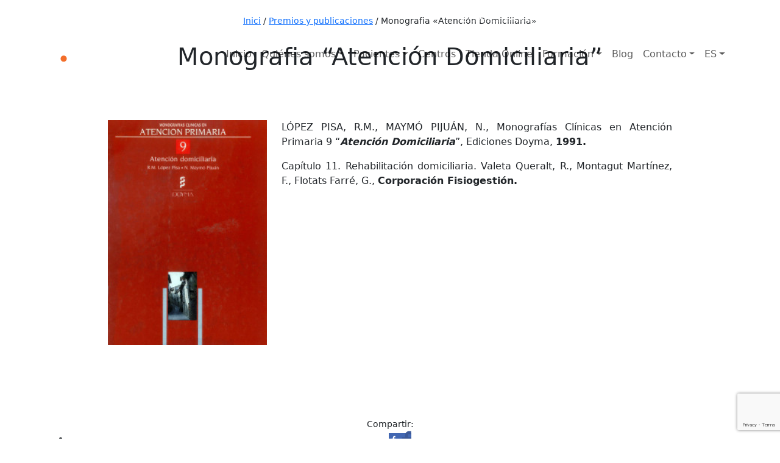

--- FILE ---
content_type: text/html; charset=UTF-8
request_url: https://www.fisiogestion.com/premios-y-publicaciones/monografias-atencion-domiciliaria/
body_size: 11654
content:
<!doctype html>
<html lang="es-ES">
    <head>
        <meta charset="utf-8">
        <meta name="viewport" content="width=device-width, initial-scale=1, shrink-to-fit=no">  
        <link rel="shortcut icon" href="https://www.fisiogestion.com/wp-content/themes/fisiogestion/favicon.ico" />
        <link rel="apple-touch-icon" href="https://www.fisiogestion.com/wp-content/themes/fisiogestion/apple-touch-icon.png"/>
        <link href="https://cdn.jsdelivr.net/npm/bootstrap@5.3.3/dist/css/bootstrap.min.css" rel="stylesheet" integrity="sha384-QWTKZyjpPEjISv5WaRU9OFeRpok6YctnYmDr5pNlyT2bRjXh0JMhjY6hW+ALEwIH" crossorigin="anonymous">
        <link rel="preconnect" href="https://fonts.googleapis.com">
        <link rel="preconnect" href="https://fonts.gstatic.com" crossorigin>
        <link href="https://fonts.googleapis.com/css2?family=Open+Sans:ital,wght@0,400;0,500;0,600;1,300&display=swap" rel="stylesheet">
        <link rel="stylesheet" href="https://www.fisiogestion.com/wp-content/themes/fisiogestion/assets/css/style.css" type="text/css" media="all">
        <!-- Global site tag (gtag.js) - Google Analytics -->
        
        <meta name='robots' content='noindex, follow' />
<!-- Google Tag Manager -->
<script>(function(w,d,s,l,i){w[l]=w[l]||[];w[l].push({'gtm.start':
new Date().getTime(),event:'gtm.js'});var f=d.getElementsByTagName(s)[0],
j=d.createElement(s),dl=l!='dataLayer'?'&l='+l:'';j.async=true;j.src=
'https://www.googletagmanager.com/gtm.js?id='+i+dl;f.parentNode.insertBefore(j,f);
})(window,document,'script','dataLayer','GTM-NRN4K6W');</script>
<!-- End Google Tag Manager -->

	<!-- This site is optimized with the Yoast SEO plugin v26.1 - https://yoast.com/wordpress/plugins/seo/ -->
	<title>Monografia &quot;Atención Domiciliaria&quot; | Corporación Fisiogestión</title>
	<meta property="og:locale" content="es_ES" />
	<meta property="og:type" content="article" />
	<meta property="og:title" content="Monografia &quot;Atención Domiciliaria&quot; | Corporación Fisiogestión" />
	<meta property="og:description" content="LÓPEZ PISA, R.M., MAYMÓ PIJUÁN, N., Monografías Clínicas en Atención Primaria 9 “Atención Domiciliaria”, Ediciones Doyma, 1991. Capítulo 11. Rehabilitación domiciliaria. Valeta Queralt, R., Montagut Martínez, F., Flotats Farré, G., Corporación Fisiogestión." />
	<meta property="og:url" content="https://www.fisiogestion.com/premios-y-publicaciones/monografias-atencion-domiciliaria/" />
	<meta property="og:site_name" content="Corporación Fisiogestión" />
	<meta property="article:modified_time" content="2022-08-31T10:59:57+00:00" />
	<meta property="og:image" content="https://www.fisiogestion.com/wp-content/uploads/2015/12/24_Libro_portada_Atencion-Domiciliaria_Lopez-Pisa-212x300-1.jpg" />
	<meta property="og:image:width" content="212" />
	<meta property="og:image:height" content="300" />
	<meta property="og:image:type" content="image/jpeg" />
	<meta name="twitter:card" content="summary_large_image" />
	<!-- / Yoast SEO plugin. -->


<link rel="alternate" title="oEmbed (JSON)" type="application/json+oembed" href="https://www.fisiogestion.com/wp-json/oembed/1.0/embed?url=https%3A%2F%2Fwww.fisiogestion.com%2Fpremios-y-publicaciones%2Fmonografias-atencion-domiciliaria%2F" />
<link rel="alternate" title="oEmbed (XML)" type="text/xml+oembed" href="https://www.fisiogestion.com/wp-json/oembed/1.0/embed?url=https%3A%2F%2Fwww.fisiogestion.com%2Fpremios-y-publicaciones%2Fmonografias-atencion-domiciliaria%2F&#038;format=xml" />
<style id='wp-img-auto-sizes-contain-inline-css' type='text/css'>
img:is([sizes=auto i],[sizes^="auto," i]){contain-intrinsic-size:3000px 1500px}
/*# sourceURL=wp-img-auto-sizes-contain-inline-css */
</style>
<link rel='stylesheet' id='wp-block-library-css' href='https://www.fisiogestion.com/wp-includes/css/dist/block-library/style.min.css?ver=6.9' type='text/css' media='all' />
<style id='wp-block-library-inline-css' type='text/css'>
/*wp_block_styles_on_demand_placeholder:69381cbc120f7*/
/*# sourceURL=wp-block-library-inline-css */
</style>
<style id='classic-theme-styles-inline-css' type='text/css'>
/*! This file is auto-generated */
.wp-block-button__link{color:#fff;background-color:#32373c;border-radius:9999px;box-shadow:none;text-decoration:none;padding:calc(.667em + 2px) calc(1.333em + 2px);font-size:1.125em}.wp-block-file__button{background:#32373c;color:#fff;text-decoration:none}
/*# sourceURL=/wp-includes/css/classic-themes.min.css */
</style>
<link rel='stylesheet' id='contact-form-7-css' href='https://www.fisiogestion.com/wp-content/plugins/contact-form-7/includes/css/styles.css?ver=6.1.2' type='text/css' media='all' />
<link rel='stylesheet' id='wpml-menu-item-0-css' href='https://www.fisiogestion.com/wp-content/plugins/sitepress-multilingual-cms/templates/language-switchers/menu-item/style.min.css?ver=1' type='text/css' media='all' />
<link rel='stylesheet' id='search-filter-plugin-styles-css' href='https://www.fisiogestion.com/wp-content/plugins/search-filter-pro/public/assets/css/search-filter.min.css?ver=2.5.21' type='text/css' media='all' />
<link rel='stylesheet' id='cms-navigation-style-base-css' href='https://www.fisiogestion.com/wp-content/plugins/wpml-cms-nav/res/css/cms-navigation-base.css?ver=1.5.6' type='text/css' media='screen' />
<link rel='stylesheet' id='cms-navigation-style-css' href='https://www.fisiogestion.com/wp-content/plugins/wpml-cms-nav/res/css/cms-navigation.css?ver=1.5.6' type='text/css' media='screen' />
<script type="text/javascript" id="wpml-cookie-js-extra">
/* <![CDATA[ */
var wpml_cookies = {"wp-wpml_current_language":{"value":"es","expires":1,"path":"/"}};
var wpml_cookies = {"wp-wpml_current_language":{"value":"es","expires":1,"path":"/"}};
//# sourceURL=wpml-cookie-js-extra
/* ]]> */
</script>
<script type="text/javascript" src="https://www.fisiogestion.com/wp-content/plugins/sitepress-multilingual-cms/res/js/cookies/language-cookie.js?ver=486900" id="wpml-cookie-js" defer="defer" data-wp-strategy="defer"></script>
<script type="text/javascript" src="https://www.fisiogestion.com/wp-includes/js/jquery/jquery.min.js?ver=3.7.1" id="jquery-core-js"></script>
<script type="text/javascript" src="https://www.fisiogestion.com/wp-includes/js/jquery/jquery-migrate.min.js?ver=3.4.1" id="jquery-migrate-js"></script>
<link rel="https://api.w.org/" href="https://www.fisiogestion.com/wp-json/" /><link rel="alternate" title="JSON" type="application/json" href="https://www.fisiogestion.com/wp-json/wp/v2/premio-publicacion/2357" /><link rel="EditURI" type="application/rsd+xml" title="RSD" href="https://www.fisiogestion.com/xmlrpc.php?rsd" />
<meta name="generator" content="WordPress 6.9" />
<link rel='shortlink' href='https://www.fisiogestion.com/?p=2357' />
<meta name="generator" content="WPML ver:4.8.6 stt:8,2;" />
<link rel="alternate" hreflang="es" href="https://www.fisiogestion.com/premios-y-publicaciones/monografias-atencion-domiciliaria/" />
<link rel="alternate" hreflang="ca" href="https://www.fisiogestion.com/ca/premios-y-publicaciones/monografias-atencion-domiciliaria/" />
<link rel="alternate" hreflang="x-default" href="https://www.fisiogestion.com/premios-y-publicaciones/monografias-atencion-domiciliaria/" />

<!-- Schema & Structured Data For WP v1.51 - -->
<script type="application/ld+json" class="saswp-schema-markup-output">
[{"@context":"https:\/\/schema.org\/","@graph":[{"@context":"https:\/\/schema.org\/","@type":"SiteNavigationElement","@id":"https:\/\/www.fisiogestion.com\/#inicio","name":"Inicio","url":"https:\/\/www.fisiogestion.com\/inicio\/"},{"@context":"https:\/\/schema.org\/","@type":"SiteNavigationElement","@id":"https:\/\/www.fisiogestion.com\/#sobre-nosotros","name":"Sobre nosotros","url":"https:\/\/www.fisiogestion.com\/sobre-nosotros\/"},{"@context":"https:\/\/schema.org\/","@type":"SiteNavigationElement","@id":"https:\/\/www.fisiogestion.com\/#equipo","name":"Equipo","url":"https:\/\/www.fisiogestion.com\/sobre-nosotros\/#equipo"},{"@context":"https:\/\/schema.org\/","@type":"SiteNavigationElement","@id":"https:\/\/www.fisiogestion.com\/#idi","name":"I+D+I","url":"https:\/\/www.fisiogestion.com\/sobre-nosotros\/#idi"},{"@context":"https:\/\/schema.org\/","@type":"SiteNavigationElement","@id":"https:\/\/www.fisiogestion.com\/#alianzas","name":"Alianzas","url":"https:\/\/www.fisiogestion.com\/sobre-nosotros\/#alianzas"},{"@context":"https:\/\/schema.org\/","@type":"SiteNavigationElement","@id":"https:\/\/www.fisiogestion.com\/#clientes","name":"Clientes","url":"https:\/\/www.fisiogestion.com\/sobre-nosotros\/#clientes"},{"@context":"https:\/\/schema.org\/","@type":"SiteNavigationElement","@id":"https:\/\/www.fisiogestion.com\/#politica-de-calidad","name":"Pol\u00edtica de calidad","url":"https:\/\/www.fisiogestion.com\/calidad-y-responsabilidad-social\/"},{"@context":"https:\/\/schema.org\/","@type":"SiteNavigationElement","@id":"https:\/\/www.fisiogestion.com\/#responsabilidad-social-corporativa","name":"Responsabilidad Social Corporativa","url":"https:\/\/www.fisiogestion.com\/calidad-y-responsabilidad-social\/#rsc"},{"@context":"https:\/\/schema.org\/","@type":"SiteNavigationElement","@id":"https:\/\/www.fisiogestion.com\/#noticias","name":"Noticias","url":"https:\/\/www.fisiogestion.com\/ca\/noticias\/"},{"@context":"https:\/\/schema.org\/","@type":"SiteNavigationElement","@id":"https:\/\/www.fisiogestion.com\/#premios-y-publicaciones","name":"Premios y publicaciones","url":"https:\/\/www.fisiogestion.com\/premios-y-publicaciones\/"},{"@context":"https:\/\/schema.org\/","@type":"SiteNavigationElement","@id":"https:\/\/www.fisiogestion.com\/#portal-de-transparencia-y-buen-gobierno","name":"Portal de transparencia y buen gobierno","url":"https:\/\/www.fisiogestion.com\/transparencia-y-buen-gobierno\/"},{"@context":"https:\/\/schema.org\/","@type":"SiteNavigationElement","@id":"https:\/\/www.fisiogestion.com\/#servicios-en-centros","name":"Servicios en centros","url":"https:\/\/www.fisiogestion.com\/servicios-en-centros\/"},{"@context":"https:\/\/schema.org\/","@type":"SiteNavigationElement","@id":"https:\/\/www.fisiogestion.com\/#grupos-de-mantenimiento","name":"Grupos de mantenimiento","url":"https:\/\/www.fisiogestion.com\/grupos-de-mantenimiento\/"},{"@context":"https:\/\/schema.org\/","@type":"SiteNavigationElement","@id":"https:\/\/www.fisiogestion.com\/#servicios-a-domicilio","name":"Servicios a domicilio","url":"https:\/\/www.fisiogestion.com\/servicios-domicilio\/"},{"@context":"https:\/\/schema.org\/","@type":"SiteNavigationElement","@id":"https:\/\/www.fisiogestion.com\/#espera-activa","name":"Espera Activa","url":"https:\/\/www.fisiogestion.com\/espera_activa\/"},{"@context":"https:\/\/schema.org\/","@type":"SiteNavigationElement","@id":"https:\/\/www.fisiogestion.com\/#plataforma-icf","name":"Plataforma iCF","url":"https:\/\/www.fisiogestion.com\/acceso-icf\/"},{"@context":"https:\/\/schema.org\/","@type":"SiteNavigationElement","@id":"https:\/\/www.fisiogestion.com\/#mutuas-y-aseguradoras","name":"Mutuas y aseguradoras","url":"https:\/\/www.fisiogestion.com\/mutuas-y-aseguradoras\/"},{"@context":"https:\/\/schema.org\/","@type":"SiteNavigationElement","@id":"https:\/\/www.fisiogestion.com\/#preguntas-frecuentes","name":"Preguntas frecuentes","url":"https:\/\/www.fisiogestion.com\/preguntas-frecuentes\/"},{"@context":"https:\/\/schema.org\/","@type":"SiteNavigationElement","@id":"https:\/\/www.fisiogestion.com\/#sugerencias","name":"Sugerencias","url":"https:\/\/www.fisiogestion.com\/sugerencias\/"},{"@context":"https:\/\/schema.org\/","@type":"SiteNavigationElement","@id":"https:\/\/www.fisiogestion.com\/#centros","name":"Centros","url":"https:\/\/www.fisiogestion.com\/ca\/centros\/"},{"@context":"https:\/\/schema.org\/","@type":"SiteNavigationElement","@id":"https:\/\/www.fisiogestion.com\/#tienda-online","name":"Tienda Online","url":"https:\/\/ecommerce.fisiogestion.com\/"},{"@context":"https:\/\/schema.org\/","@type":"SiteNavigationElement","@id":"https:\/\/www.fisiogestion.com\/#oferta-de-cursos","name":"Oferta de cursos","url":"https:\/\/www.fisiogestion.com\/ca\/cursos\/"},{"@context":"https:\/\/schema.org\/","@type":"SiteNavigationElement","@id":"https:\/\/www.fisiogestion.com\/#como-formamos","name":"C\u00f3mo formamos","url":"https:\/\/www.fisiogestion.com\/cursos\/#cursos-formacion"},{"@context":"https:\/\/schema.org\/","@type":"SiteNavigationElement","@id":"https:\/\/www.fisiogestion.com\/#blog","name":"Blog","url":"https:\/\/www.activasalut.com\/"},{"@context":"https:\/\/schema.org\/","@type":"SiteNavigationElement","@id":"https:\/\/www.fisiogestion.com\/#contacto","name":"Contacto","url":"https:\/\/www.fisiogestion.com\/contacto\/"},{"@context":"https:\/\/schema.org\/","@type":"SiteNavigationElement","@id":"https:\/\/www.fisiogestion.com\/#trabaja-con-nosotros","name":"Trabaja con nosotros","url":"https:\/\/www.fisiogestion.com\/trabaja-con-nosotros\/"}]},

{"@context":"https:\/\/schema.org\/","@type":"BreadcrumbList","@id":"https:\/\/www.fisiogestion.com\/premios-y-publicaciones\/monografias-atencion-domiciliaria\/#breadcrumb","itemListElement":[{"@type":"ListItem","position":1,"item":{"@id":"https:\/\/www.fisiogestion.com","name":"Corporaci\u00f3n Fisiogesti\u00f3n"}},{"@type":"ListItem","position":2,"item":{"@id":"https:\/\/www.fisiogestion.com\/premios-y-publicaciones\/","name":"Premios y publicaciones"}},{"@type":"ListItem","position":3,"item":{"@id":"https:\/\/www.fisiogestion.com\/premios-y-publicaciones\/monografias-atencion-domiciliaria\/","name":"Monografia &#8220;Atenci\u00f3n Domiciliaria&#8221;"}}]}]
</script>

<link rel="icon" href="https://www.fisiogestion.com/wp-content/uploads/2024/07/cropped-fisiogestion-ico-32x32.png" sizes="32x32" />
<link rel="icon" href="https://www.fisiogestion.com/wp-content/uploads/2024/07/cropped-fisiogestion-ico-192x192.png" sizes="192x192" />
<link rel="apple-touch-icon" href="https://www.fisiogestion.com/wp-content/uploads/2024/07/cropped-fisiogestion-ico-180x180.png" />
<meta name="msapplication-TileImage" content="https://www.fisiogestion.com/wp-content/uploads/2024/07/cropped-fisiogestion-ico-270x270.png" />
    </head>
    <body class="clearfix">
        <nav class="navbar navbar-light fixed-top mainColorB navbar-expand-lg d-block" role="navigation" id="main-menu">
            <div class="secondColorB">
                <div class="container container-custom">
                    <div class="row">
                        <div class="col-12 py-2 px-0 px-md-3">
                            <div class="text-center text-md-end">
                                                                                                            <div class="d-inline-block mx-2 ms-md-3">
                                                                                            <a class="brighten grow noneefect text-white strong" href="https://wa.me/34653772111" title="653 772 111" target="_blank">
                                                                                            <img src="https://www.fisiogestion.com/wp-content/uploads/2022/06/whatsapp_white.svg" alt="" width="15px" rel="noreferrer noopener"/>
                                                    <span class="me-0 me-md-1"></span>653 772 111                                                </a>
                                                                                    </div>
                                                                            <div class="d-inline-block mx-2 ms-md-3">
                                                                                            <a class="brighten grow noneefect text-white strong" href="tel:931%20890%20441%20" title="931 890 441 " target="_self">
                                                                                            <img src="https://www.fisiogestion.com/wp-content/uploads/2022/06/telephone-fill_white.svg" alt="" width="15px" rel="noreferrer noopener"/>
                                                    <span class="me-0 me-md-1"></span>931 890 441                                                 </a>
                                                                                    </div>
                                                                            <div class="d-inline-block mx-2 ms-md-3">
                                                                                            <a class="brighten grow noneefect text-white strong" href="tel:910%20820%20032" title="910 820 032" target="_self">
                                                                                            <img src="https://www.fisiogestion.com/wp-content/uploads/2022/06/telephone-fill_white.svg" alt="" width="15px" rel="noreferrer noopener"/>
                                                    <span class="me-0 me-md-1"></span>910 820 032                                                </a>
                                                                                    </div>
                                                                                                </div>
                        </div>
                    </div>
                </div>
            </div>
            <div class="container container-custom">
                <a href="https://www.fisiogestion.com" title="Corporación Fisiogestión - Home">
                                                                                 <img alt="Corporación Fisiogestión logo" src="https://www.fisiogestion.com/wp-content/uploads/2022/07/fisiogestion_logo_cast_neg.svg" class="img-fluid mx-auto brighten logo py-3 opacity_0" width='220px'>
                                                                </a>
                <button class="collapsed navbar-toggler navbar-toggler-button" data-bs-toggle="collapse" data-bs-target="#bs-example-navbar-collapse-1" aria-controls="bs-example-navbar-collapse-1" aria-expanded="false" aria-label="Toggle navigation">
                    <div class="animated-hamburger">
                        <span></span>
                        <span></span>
                        <span></span>
                    </div>
                </button>
                <div id="bs-example-navbar-collapse-1" class="collapse navbar-collapse ml-auto w-100 justify-content-end pt-2"><ul id="menu-main-menu-es" class="navbar-nav text navbar-nav align-items-end textML"><li  id="menu-item-578" class="menu-item menu-item-type-post_type menu-item-object-page menu-item-home nav-item nav-item-578"><a title="Inicio" href="https://www.fisiogestion.com/" class="nav-link ">Inicio</a></li>
<li  id="menu-item-340" class="menu-item menu-item-type-custom menu-item-object-custom menu-item-has-children dropdown nav-item nav-item-340"><a title="Quiénes somos" href="#" class="nav-link  dropdown-toggle" data-bs-toggle="dropdown" aria-haspopup="true" aria-expanded="false">Quiénes somos</a>
<ul class="dropdown-menu  depth_0">
	<li  id="menu-item-342" class="menu-item menu-item-type-post_type menu-item-object-page nav-item nav-item-342"><a title="Sobre nosotros" href="https://www.fisiogestion.com/sobre-nosotros/" class="dropdown-item ">Sobre nosotros</a></li>
	<li  id="menu-item-341" class="menu-item menu-item-type-custom menu-item-object-custom nav-item nav-item-341"><a href="https://www.fisiogestion.com/sobre-nosotros/#equipo" class="dropdown-item ">Equipo</a></li>
	<li  id="menu-item-413" class="menu-item menu-item-type-custom menu-item-object-custom nav-item nav-item-413"><a title="I+D+I" href="https://www.fisiogestion.com/sobre-nosotros/#idi" class="dropdown-item ">I+D+I</a></li>
	<li  id="menu-item-416" class="menu-item menu-item-type-custom menu-item-object-custom nav-item nav-item-416"><a title="Alianzas" href="https://www.fisiogestion.com/sobre-nosotros/#alianzas" class="dropdown-item ">Alianzas</a></li>
	<li  id="menu-item-80456" class="menu-item menu-item-type-custom menu-item-object-custom nav-item nav-item-80456"><a href="https://www.fisiogestion.com/sobre-nosotros/#clientes" class="dropdown-item ">Clientes</a></li>
	<li  id="menu-item-422" class="menu-item menu-item-type-post_type menu-item-object-page nav-item nav-item-422"><a title="Política de calidad" href="https://www.fisiogestion.com/calidad-y-responsabilidad-social/" class="dropdown-item ">Política de calidad</a></li>
	<li  id="menu-item-427" class="menu-item menu-item-type-custom menu-item-object-custom nav-item nav-item-427"><a title="Responsabilidad Social Corporativa" href="https://www.fisiogestion.com/calidad-y-responsabilidad-social/#rsc" class="dropdown-item ">Responsabilidad Social Corporativa</a></li>
	<li  id="menu-item-432" class="menu-item menu-item-type-post_type_archive menu-item-object-noticias nav-item nav-item-432"><a title="Noticias" href="https://www.fisiogestion.com/noticias/" class="dropdown-item ">Noticias</a></li>
	<li  id="menu-item-997" class="menu-item menu-item-type-post_type menu-item-object-page nav-item nav-item-997"><a title="Premios y publicaciones" href="https://www.fisiogestion.com/premios-y-publicaciones/" class="dropdown-item ">Premios y publicaciones</a></li>
	<li  id="menu-item-459" class="menu-item menu-item-type-post_type menu-item-object-page nav-item nav-item-459"><a title="Portal de transparencia y buen gobierno" href="https://www.fisiogestion.com/transparencia-y-buen-gobierno/" class="dropdown-item ">Portal de transparencia y buen gobierno</a></li>
</ul>
</li>
<li  id="menu-item-574" class="menu-item menu-item-type-custom menu-item-object-custom menu-item-has-children dropdown nav-item nav-item-574"><a title="Pacientes" href="#" class="nav-link  dropdown-toggle" data-bs-toggle="dropdown" aria-haspopup="true" aria-expanded="false">Pacientes</a>
<ul class="dropdown-menu  depth_0">
	<li  id="menu-item-576" class="menu-item menu-item-type-post_type menu-item-object-page nav-item nav-item-576"><a title="Servicios en centros" href="https://www.fisiogestion.com/servicios-en-centros/" class="dropdown-item ">Servicios en centros</a></li>
	<li  id="menu-item-587" class="menu-item menu-item-type-post_type menu-item-object-page nav-item nav-item-587"><a title="Grupo de mantenimiento" href="https://www.fisiogestion.com/grupos-de-mantenimiento/" class="dropdown-item ">Grupos de mantenimiento</a></li>
	<li  id="menu-item-575" class="menu-item menu-item-type-post_type menu-item-object-page nav-item nav-item-575"><a title="Servicios a domicilio" href="https://www.fisiogestion.com/servicios-domicilio/" class="dropdown-item ">Servicios a domicilio</a></li>
	<li  id="menu-item-586" class="menu-item menu-item-type-post_type menu-item-object-page nav-item nav-item-586"><a title="Espera Activa" href="https://www.fisiogestion.com/espera_activa/" class="dropdown-item ">Espera Activa</a></li>
	<li  id="menu-item-847" class="menu-item menu-item-type-post_type menu-item-object-page nav-item nav-item-847"><a title="Plataforma iCF" href="https://www.fisiogestion.com/acceso-icf/" class="dropdown-item ">Plataforma iCF</a></li>
	<li  id="menu-item-876" class="menu-item menu-item-type-post_type menu-item-object-page nav-item nav-item-876"><a title="Mutuas y aseguradoras" href="https://www.fisiogestion.com/mutuas-y-aseguradoras/" class="dropdown-item ">Mutuas y aseguradoras</a></li>
	<li  id="menu-item-577" class="menu-item menu-item-type-post_type menu-item-object-page nav-item nav-item-577"><a title="Preguntas frecuentes" href="https://www.fisiogestion.com/preguntas-frecuentes/" class="dropdown-item ">Preguntas frecuentes</a></li>
	<li  id="menu-item-79789" class="menu-item menu-item-type-post_type menu-item-object-page nav-item nav-item-79789"><a title="Sugerencias" href="https://www.fisiogestion.com/sugerencias/" class="dropdown-item ">Sugerencias</a></li>
</ul>
</li>
<li  id="menu-item-215" class="menu-item menu-item-type-post_type_archive menu-item-object-centros nav-item nav-item-215"><a title="Centros" href="https://www.fisiogestion.com/centros/" class="nav-link ">Centros</a></li>
<li  id="menu-item-579" class="menu-item menu-item-type-custom menu-item-object-custom nav-item nav-item-579"><a title="Tienda Online" target="_blank" href="https://ecommerce.fisiogestion.com/" class="nav-link ">Tienda Online</a></li>
<li  id="menu-item-580" class="menu-item menu-item-type-custom menu-item-object-custom menu-item-has-children dropdown nav-item nav-item-580"><a title="Formación" href="#" class="nav-link  dropdown-toggle" data-bs-toggle="dropdown" aria-haspopup="true" aria-expanded="false">Formación</a>
<ul class="dropdown-menu  depth_0">
	<li  id="menu-item-979" class="menu-item menu-item-type-post_type_archive menu-item-object-curso nav-item nav-item-979"><a title="Oferta de cursos" href="https://www.fisiogestion.com/cursos/" class="dropdown-item ">Oferta de cursos</a></li>
	<li  id="menu-item-987" class="menu-item menu-item-type-custom menu-item-object-custom nav-item nav-item-987"><a title="Cómo formamos" href="https://www.fisiogestion.com/cursos/#cursos-formacion" class="dropdown-item ">Cómo formamos</a></li>
</ul>
</li>
<li  id="menu-item-581" class="menu-item menu-item-type-custom menu-item-object-custom nav-item nav-item-581"><a title="Blog" target="_blank" href="https://www.activasalut.com/" class="nav-link ">Blog</a></li>
<li  id="menu-item-79795" class="menu-item menu-item-type-custom menu-item-object-custom menu-item-has-children dropdown nav-item nav-item-79795"><a title="Contacto" href="#" class="nav-link  dropdown-toggle" data-bs-toggle="dropdown" aria-haspopup="true" aria-expanded="false">Contacto</a>
<ul class="dropdown-menu  depth_0">
	<li  id="menu-item-79807" class="menu-item menu-item-type-post_type menu-item-object-page nav-item nav-item-79807"><a title="Contacto" href="https://www.fisiogestion.com/contacto/" class="dropdown-item ">Contacto</a></li>
	<li  id="menu-item-79796" class="menu-item menu-item-type-post_type menu-item-object-page nav-item nav-item-79796"><a title="Trabaja con nosotros" href="https://www.fisiogestion.com/trabaja-con-nosotros/" class="dropdown-item ">Trabaja con nosotros</a></li>
</ul>
</li>
<li  id="menu-item-wpml-ls-2-es" class="menu-item wpml-ls-slot-2 wpml-ls-item wpml-ls-item-es wpml-ls-current-language wpml-ls-menu-item wpml-ls-first-item menu-item-type-wpml_ls_menu_item menu-item-object-wpml_ls_menu_item menu-item-has-children dropdown nav-item nav-item-wpml-ls-2-es"><a href="https://www.fisiogestion.com/premios-y-publicaciones/monografias-atencion-domiciliaria/" class="nav-link  dropdown-toggle" data-bs-toggle="dropdown" aria-haspopup="true" aria-expanded="false"><span class="wpml-ls-display">ES</span></a>
<ul class="dropdown-menu  depth_0">
	<li  id="menu-item-wpml-ls-2-ca" class="menu-item wpml-ls-slot-2 wpml-ls-item wpml-ls-item-ca wpml-ls-menu-item wpml-ls-last-item menu-item-type-wpml_ls_menu_item menu-item-object-wpml_ls_menu_item nav-item nav-item-wpml-ls-2-ca"><a title="Cambiar a CA" href="https://www.fisiogestion.com/ca/premios-y-publicaciones/monografias-atencion-domiciliaria/" class="dropdown-item "><span class="wpml-ls-display">CA</span></a></li>
</ul>
</li>
</ul></div>            </div>
        </nav>
        	<div id="page" class="bg-grey-light">
	    <div class="container container-custom">
	        <div class="row justify-content-center pt-4">
				<div class="col-12 text-center">
					<div id="breadcrumbs" class="small pb-4 text-grey-dark"><span><span><a href="https://www.fisiogestion.com/">Inici</a></span> / <span><a href="https://www.fisiogestion.com/premios-y-publicaciones/">Premios y publicaciones</a></span> / <span class="breadcrumb_last" aria-current="page">Monografia «Atención Domiciliaria»</span></span></div>				</div>
				<div class="col-10 text-center">
					<h1 class="mainColor pb-3 pb-md-4 display-7 medium">Monografia &#8220;Atención Domiciliaria&#8221;</h1>
				</div>
			</div>
		</div>
	</div>
	<div class="bg-white py-5">
		 <div class="container container-custom">
			<div class="row justify-content-center">
				<div class="col-sm-10 col-lg-3 mb-3 mb-md-4">
					<img width="212" height="300" src="https://www.fisiogestion.com/wp-content/uploads/2015/12/24_Libro_portada_Atencion-Domiciliaria_Lopez-Pisa-212x300-1.jpg" class="img-fluid w-100 mb-4 wp-post-image" alt="" decoding="async" fetchpriority="high" />				</div>
				<div class="col-11 col-lg-7 mb-3 mb-md-4 post">
					<p style="text-align: justify;">LÓPEZ PISA, R.M., MAYMÓ PIJUÁN, N., Monografías Clínicas en Atención Primaria 9 “<strong><em>Atención Domiciliaria</em></strong>”, Ediciones Doyma, <strong>1991.</strong></p>
<p style="text-align: justify;">Capítulo 11. Rehabilitación domiciliaria. Valeta Queralt, R., Montagut Martínez, F., Flotats Farré, G., <strong>Corporación Fisiogestión.</strong></p>
				</div>
			</div>
		</div>
	</div>
	<div class="bg-grey-light">
		 <div class="container container-custom">
			<div class="row justify-content-center pb-5 text-center">
				<div class="col-12">
					<div class="small text-grey-dark pt-4">Compartir:</div>
					<!-- Simple Share Buttons Adder (8.5.3) simplesharebuttons.com --><div class="ssba-modern-2 ssba ssbp-wrap aligncenter ssbp--theme-1"><div style="text-align:center"><ul class="ssbp-list"><li class='ssbp-li--facebook'><a data-site="facebook" class="ssba_facebook_share ssba_share_link ssbp-facebook ssbp-btn" href="https://www.facebook.com/sharer.php?t=Monografia &#8220;Atención Domiciliaria&#8221;&u=https://www.fisiogestion.com/premios-y-publicaciones/monografias-atencion-domiciliaria/"  target=_blank  style="color:#4267B2; background-color: #4267B2; height: 48px; width: 48px; " ><span><svg xmlns="http://www.w3.org/2000/svg" fill="#fff" preserveAspectRatio="xMidYMid meet" height="1em" width="1em" viewBox="0 0 40 40">
  <g>
    <path d="m21.7 16.7h5v5h-5v11.6h-5v-11.6h-5v-5h5v-2.1c0-2 0.6-4.5 1.8-5.9 1.3-1.3 2.8-2 4.7-2h3.5v5h-3.5c-0.9 0-1.5 0.6-1.5 1.5v3.5z"></path>
  </g>
</svg>

</span><span class="color-icon"><svg xmlns="http://www.w3.org/2000/svg" width="16" height="28" viewBox="0 0 16 28">
  <path fill="#3B5998" d="M10.7,10.7 L15.7,10.7 L15.7,15.7 L10.7,15.7 L10.7,27.3 L5.7,27.3 L5.7,15.7 L0.7,15.7 L0.7,10.7 L5.7,10.7 L5.7,8.6 C5.7,6.6 6.3,4.1 7.5,2.7 C8.8,1.4 10.3,0.7 12.2,0.7 L15.7,0.7 L15.7,5.7 L12.2,5.7 C11.3,5.7 10.7,6.3 10.7,7.2 L10.7,10.7 Z"/>
</svg>
</span><div title="Facebook" class="ssbp-text">Facebook</div></a></li><li class='ssbp-li--twitter'><a data-site="twitter" class="ssba_twitter_share ssba_share_link ssbp-twitter ssbp-btn" href="https://twitter.com/intent/tweet?text=Monografia &#8220;Atención Domiciliaria&#8221;&url=https://www.fisiogestion.com/premios-y-publicaciones/monografias-atencion-domiciliaria/&via="  target=_blank  style="color:#000000; background-color: #000000; height: 48px; width: 48px; " ><span><svg width="25" height="25" viewBox="0 0 25 25" fill="none" xmlns="http://www.w3.org/2000/svg">
    <rect width="25" height="25" />
    <path d="M14.4821 11.6218L21.0389 4H19.4852L13.7919 10.6179L9.24467 4H4L10.8763 14.0074L4 22H5.55385L11.5661 15.0113L16.3683 22H21.613L14.4821 11.6218ZM6.11371 5.16972H8.50031L19.4859 20.8835H17.0993L6.11371 5.16972Z" fill="white"/>
</svg>
</span><span class="color-icon"><svg width="25" height="25" viewBox="0 0 25 25" fill="none" xmlns="http://www.w3.org/2000/svg">
	<rect width="25" height="25" />
	<path d="M14.4821 11.6218L21.0389 4H19.4852L13.7919 10.6179L9.24467 4H4L10.8763 14.0074L4 22H5.55385L11.5661 15.0113L16.3683 22H21.613L14.4821 11.6218ZM6.11371 5.16972H8.50031L19.4859 20.8835H17.0993L6.11371 5.16972Z" fill="#000000"/>
</svg>
</span><div title="Twitter" class="ssbp-text">Twitter</div></a></li><li class='ssbp-li--linkedin'><a data-site="linkedin" class="ssba_linkedin_share ssba_share_link ssbp-linkedin ssbp-btn" href="https://www.linkedin.com/shareArticle?title=Monografia &#8220;Atención Domiciliaria&#8221;&url=https://www.fisiogestion.com/premios-y-publicaciones/monografias-atencion-domiciliaria/"  target=_blank  style="color:#0077b5; background-color: #0077b5; height: 48px; width: 48px; " ><span><svg xmlns="http://www.w3.org/2000/svg" fill="#fff" preserveAspectRatio="xMidYMid meet" height="1em" width="1em" viewBox="0 0 40 40">
  <g>
    <path d="m13.3 31.7h-5v-16.7h5v16.7z m18.4 0h-5v-8.9c0-2.4-0.9-3.5-2.5-3.5-1.3 0-2.1 0.6-2.5 1.9v10.5h-5s0-15 0-16.7h3.9l0.3 3.3h0.1c1-1.6 2.7-2.8 4.9-2.8 1.7 0 3.1 0.5 4.2 1.7 1 1.2 1.6 2.8 1.6 5.1v9.4z m-18.3-20.9c0 1.4-1.1 2.5-2.6 2.5s-2.5-1.1-2.5-2.5 1.1-2.5 2.5-2.5 2.6 1.2 2.6 2.5z"></path>
  </g>
</svg>

</span><span class="color-icon"><svg xmlns="http://www.w3.org/2000/svg" xmlns:xlink="http://www.w3.org/1999/xlink" width="50px" height="50px" viewBox="0 0 50 50" version="1.1">
<g id="surface97807">
<path style=" stroke:none;fill-rule:nonzero;fill:rgb(0%,46.666667%,70.980392%);fill-opacity:1;" d="M 8 3.007812 C 4.53125 3.007812 2.007812 5.089844 2.007812 7.949219 C 2.007812 10.820312 4.589844 12.988281 8 12.988281 C 11.46875 12.988281 13.988281 10.871094 13.988281 7.890625 C 13.832031 5.019531 11.359375 3.007812 8 3.007812 Z M 3 15 C 2.449219 15 2 15.449219 2 16 L 2 45 C 2 45.550781 2.449219 46 3 46 L 13 46 C 13.550781 46 14 45.550781 14 45 L 14 16 C 14 15.449219 13.550781 15 13 15 Z M 18 15 C 17.449219 15 17 15.449219 17 16 L 17 45 C 17 45.550781 17.449219 46 18 46 L 27 46 C 27.550781 46 28 45.550781 28 45 L 28 29.5 C 28 27.128906 29.820312 25.199219 32.140625 25.019531 C 32.261719 25 32.378906 25 32.5 25 C 32.621094 25 32.738281 25 32.859375 25.019531 C 35.179688 25.199219 37 27.128906 37 29.5 L 37 45 C 37 45.550781 37.449219 46 38 46 L 47 46 C 47.550781 46 48 45.550781 48 45 L 48 28 C 48 21.53125 44.527344 15 36.789062 15 C 33.269531 15 30.609375 16.359375 29 17.488281 L 29 16 C 29 15.449219 28.550781 15 28 15 Z M 18 15 "/>
</g>
</svg>
</span><div title="Linkedin" class="ssbp-text">Linkedin</div></a></li><li class='ssbp-li--whatsapp'><a data-site="whatsapp" class="ssba_whatsapp_share ssba_share_link ssbp-whatsapp ssbp-btn" href="https://web.whatsapp.com/send?text=https://www.fisiogestion.com/premios-y-publicaciones/monografias-atencion-domiciliaria/"  target=_blank  style="color:#25d366; background-color: #25d366; height: 48px; width: 48px; " ><span><svg xmlns="http://www.w3.org/2000/svg" fill="#fff" preserveAspectRatio="xMidYMid meet" height="1em" width="1em" viewBox="0 0 40 40">
  <g>
    <path d="m25 21.7q0.3 0 2.2 1t2 1.2q0 0.1 0 0.3 0 0.8-0.4 1.7-0.3 0.9-1.6 1.5t-2.2 0.6q-1.3 0-4.3-1.4-2.2-1-3.8-2.6t-3.3-4.2q-1.6-2.3-1.6-4.3v-0.2q0.1-2 1.7-3.5 0.5-0.5 1.2-0.5 0.1 0 0.4 0t0.4 0.1q0.4 0 0.6 0.1t0.3 0.6q0.2 0.5 0.8 2t0.5 1.7q0 0.5-0.8 1.3t-0.7 1q0 0.2 0.1 0.3 0.7 1.7 2.3 3.1 1.2 1.2 3.3 2.2 0.3 0.2 0.5 0.2 0.4 0 1.2-1.1t1.2-1.1z m-4.5 11.9q2.8 0 5.4-1.1t4.5-3 3-4.5 1.1-5.4-1.1-5.5-3-4.5-4.5-2.9-5.4-1.2-5.5 1.2-4.5 2.9-2.9 4.5-1.2 5.5q0 4.5 2.7 8.2l-1.7 5.2 5.4-1.8q3.5 2.4 7.7 2.4z m0-30.9q3.4 0 6.5 1.4t5.4 3.6 3.5 5.3 1.4 6.6-1.4 6.5-3.5 5.3-5.4 3.6-6.5 1.4q-4.4 0-8.2-2.1l-9.3 3 3-9.1q-2.4-3.9-2.4-8.6 0-3.5 1.4-6.6t3.6-5.3 5.3-3.6 6.6-1.4z"></path>
  </g>
</svg>

</span><span class="color-icon"><svg xmlns="http://www.w3.org/2000/svg" width="35" height="36" viewBox="0 0 35 36">
  <path fill="#25D366" d="M22,19.7 C22.2,19.7 22.9333333,20.0333333 24.2,20.7 C25.4666667,21.3666667 26.1333333,21.7666667 26.2,21.9 C26.2,21.9666667 26.2,22.0666667 26.2,22.2 C26.2,22.7333333 26.0666667,23.3 25.8,23.9 C25.6,24.5 25.0666667,25 24.2,25.4 C23.3333333,25.8 22.6,26 22,26 C21.1333333,26 19.7,25.5333333 17.7,24.6 C16.2333333,23.9333333 14.9666667,23.0666667 13.9,22 C12.8333333,20.9333333 11.7333333,19.5333333 10.6,17.8 C9.53333333,16.2666667 9,14.8333333 9,13.5 L9,13.3 C9.06666667,11.9666667 9.63333333,10.8 10.7,9.8 C11.0333333,9.46666667 11.4333333,9.3 11.9,9.3 C11.9666667,9.3 12.1,9.3 12.3,9.3 C12.5,9.3 12.6333333,9.33333333 12.7,9.4 C12.9666667,9.4 13.1666667,9.43333333 13.3,9.5 C13.4333333,9.56666667 13.5333333,9.76666667 13.6,10.1 C13.7333333,10.4333333 14,11.1 14.4,12.1 C14.8,13.1 14.9666667,13.6666667 14.9,13.8 C14.9,14.1333333 14.6333333,14.5666667 14.1,15.1 C13.5666667,15.6333333 13.3333333,15.9666667 13.4,16.1 C13.4,16.2333333 13.4333333,16.3333333 13.5,16.4 C13.9666667,17.5333333 14.7333333,18.5666667 15.8,19.5 C16.6,20.3 17.7,21.0333333 19.1,21.7 C19.3,21.8333333 19.4666667,21.9 19.6,21.9 C19.8666667,21.9 20.2666667,21.5333333 20.8,20.8 C21.3333333,20.0666667 21.7333333,19.7 22,19.7 Z M17.5,31.6 C19.3666667,31.6 21.1666667,31.2333333 22.9,30.5 C24.6333333,29.7666667 26.1333333,28.7666667 27.4,27.5 C28.6666667,26.2333333 29.6666667,24.7333333 30.4,23 C31.1333333,21.2666667 31.5,19.4666667 31.5,17.6 C31.5,15.7333333 31.1333333,13.9 30.4,12.1 C29.6666667,10.3 28.6666667,8.8 27.4,7.6 C26.1333333,6.4 24.6333333,5.43333333 22.9,4.7 C21.1666667,3.96666667 19.3666667,3.56666667 17.5,3.5 C15.6333333,3.43333333 13.8,3.83333333 12,4.7 C10.2,5.56666667 8.7,6.53333333 7.5,7.6 C6.3,8.66666667 5.33333333,10.1666667 4.6,12.1 C3.86666667,14.0333333 3.46666667,15.8666667 3.4,17.6 C3.4,20.6 4.3,23.3333333 6.1,25.8 L4.4,31 L9.8,29.2 C12.1333333,30.8 14.7,31.6 17.5,31.6 Z M17.5,0.7 C19.7666667,0.7 21.9333333,1.16666667 24,2.1 C26.0666667,3.03333333 27.8666667,4.23333333 29.4,5.7 C30.9333333,7.16666667 32.1,8.93333333 32.9,11 C33.7,13.0666667 34.1666667,15.2666667 34.3,17.6 C34.4333333,19.9333333 33.9666667,22.1 32.9,24.1 C31.8333333,26.1 30.6666667,27.8666667 29.4,29.4 C28.1333333,30.9333333 26.3333333,32.1333333 24,33 C21.6666667,33.8666667 19.5,34.3333333 17.5,34.4 C14.5666667,34.4 11.8333333,33.7 9.3,32.3 L0,35.3 L3,26.2 C1.4,23.6 0.6,20.7333333 0.6,17.6 C0.6,15.2666667 1.06666667,13.0666667 2,11 C2.93333333,8.93333333 4.13333333,7.16666667 5.6,5.7 C7.06666667,4.23333333 8.83333333,3.03333333 10.9,2.1 C12.9666667,1.16666667 15.1666667,0.7 17.5,0.7 Z"/>
</svg>
</span><div title="Whatsapp" class="ssbp-text">Whatsapp</div></a></li></ul></div></div>				</div>
			</div>
		</div>
	</div>
				<footer>
			<div class="mainColorB pt-4">
				<div class="container container-custom">
					<div class="row pt-3">
						<div class="col-12 col-md-4 mb-3 text-center text-md-start">
							<a href="https://www.fisiogestion.com" title="Corporación Fisiogestión - Home">
																    <img class="img-fluid brighten" width="220px" src="https://www.fisiogestion.com/wp-content/uploads/2022/07/fisiogestion_logo_cast_neg.svg" alt="" />
							    							</a>
						</div>
					</div>
					<div class="row pt-3">
						<div class="col-md-4 mt-3 mb-3">
							<h4 class="text-white textML strong pb-1">
       							Corporación Fisiogestión						
							</h4>
							<hr class="bg-light mt-2 mb-3">
							<div class="text-white small pe-5">
								Una nueva manera de entender la rehabilitación y el cuidado integral de las personas							</div>
							<div id="nav_menu-3" class="widget widget_nav_menu"><div class="menu-menu-legal-es-container"><ul id="menu-menu-legal-es" class="menu"><li id="menu-item-654" class="menu-item menu-item-type-post_type menu-item-object-page menu-item-privacy-policy menu-item-654"><a rel="privacy-policy" href="https://www.fisiogestion.com/politica-privacidad/">Política de privacidad</a></li>
<li id="menu-item-655" class="menu-item menu-item-type-post_type menu-item-object-page menu-item-655"><a href="https://www.fisiogestion.com/aviso-legal/">Aviso Legal</a></li>
<li id="menu-item-177138" class="menu-item menu-item-type-custom menu-item-object-custom menu-item-177138"><a href="https://www.fisiogestion.com/transparencia-y-buen-gobierno/#cetico">Canal ético</a></li>
</ul></div></div>		                </div>
		                <div class="col-12 col-md-4 mt-3 mb-4">
		                	<h4 class="text-white textML strong pb-1">
		                		Sección usuarios		                	</h4>
		                	<hr class="bg-light mt-2 mb-3">
		                	<div id="nav_menu-2" class="widget widget_nav_menu textM "><div class="menu-footer-menu-es-container"><ul id="menu-footer-menu-es" class="menu"><li id="menu-item-646" class="menu-item menu-item-type-custom menu-item-object-custom menu-item-646"><a href="https://icf.fisiogestion.com/">iCF acceso pacientes</a></li>
<li id="menu-item-647" class="menu-item menu-item-type-custom menu-item-object-custom menu-item-647"><a href="http://portal.fisiogestion.com/">Acceso intranet</a></li>
<li id="menu-item-648" class="menu-item menu-item-type-custom menu-item-object-custom menu-item-648"><a href="https://pcc.fisiogestion.com/Login.aspx?ReturnUrl=%2fDefault.aspx">Acceso colaboradores</a></li>
</ul></div></div>		                </div>
		                <div class="col-12 col-md-4 mt-3 mb-4">
		                	<h4 class="text-white textML strong pb-1">
		                		Contacto		                	</h4>
		                	<hr class="bg-light mt-2 mb-3">
		                	<div class="text-white text95">
		                		<div id="custom_html-2" class="widget_text widget widget_custom_html"><div class="textwidget custom-html-widget"><strong>SERVICIOS CENTRALES</strong>
<p>
Casp, 79 , 5a pl, 08013 - Barcelona
<br>
</p>
<p class="py-1">
<a  href="mailto:callcenter@fisiogestion.com">callcenter@fisiogestion.com</a>
</p></div></div>		                	</div>
		                	                                                                    <div class="py-1">
                                                                                    <a class="brighten grow noneefect strong" href="https://wa.me/34653772111" title="653 772 111" target="_blank">
                                                                                    <img src="https://www.fisiogestion.com/wp-content/uploads/2022/06/whatsapp_white.svg" alt="" width="15px" rel="noreferrer noopener"/>
                                                <span class="me-0 me-md-1"></span>653 772 111                                            </a>
                                                                            </div>
                                                                    <div class="py-1">
                                                                                    <a class="brighten grow noneefect strong" href="tel:931%20890%20441%20" title="931 890 441 " target="_self">
                                                                                    <img src="https://www.fisiogestion.com/wp-content/uploads/2022/06/telephone-fill_white.svg" alt="" width="15px" rel="noreferrer noopener"/>
                                                <span class="me-0 me-md-1"></span>931 890 441                                             </a>
                                                                            </div>
                                                                    <div class="py-1">
                                                                                    <a class="brighten grow noneefect strong" href="tel:910%20820%20032" title="910 820 032" target="_self">
                                                                                    <img src="https://www.fisiogestion.com/wp-content/uploads/2022/06/telephone-fill_white.svg" alt="" width="15px" rel="noreferrer noopener"/>
                                                <span class="me-0 me-md-1"></span>910 820 032                                            </a>
                                                                            </div>
                                                            		                </div>
					</div>
				</div>
				<div class="container container-custom">
					<div class="row justify-content-center py-3">
						<div class="col-12 mb-4">
							<hr class="bg-light">
						</div>
						<div class="col-md-6 mt-4 mt-md-0">
							<div class="text-center">
																											<div class="d-inline-block mx-2 grow">
																							<a class="brighten grow" href="https://es-es.facebook.com/corporacionfisiogestion" title="Facebook - Fisiogestión" target="_blank">
																							<img src="https://www.fisiogestion.com/wp-content/uploads/2022/06/facebook_ico.svg" alt="" width="28px" rel="noreferrer noopener"/>
																							</a>
																					</div>
																			<div class="d-inline-block mx-2 grow">
																							<a class="brighten grow" href="https://www.linkedin.com/company/corporaci-n-fisiogestion" title="Linkedin - Fisiogestión" target="_blank">
																							<img src="https://www.fisiogestion.com/wp-content/uploads/2022/06/linkedin_ico.svg" alt="" width="28px" rel="noreferrer noopener"/>
																							</a>
																					</div>
																			<div class="d-inline-block mx-2 grow">
																							<a class="brighten grow" href="https://www.instagram.com/corporacionfisiogestion/?hl=es" title="Instagram - Fisiogestion" target="_blank">
																							<img src="https://www.fisiogestion.com/wp-content/uploads/2022/06/instagram_ico.svg" alt="" width="28px" rel="noreferrer noopener"/>
																							</a>
																					</div>
																								</div>
						</div>
						<div class="col-12 light mt-3 text-center small text-grey-dark">
							<div class="d-inline-block">
								© Copyright 2019 -  2025 <span class="d-none d-md-inline-block"> | </span>
							</div>
							<br class="d-md-none">
							<div class="d-inline-block text-white text95 legal">
		                		<div id="nav_menu-4" class="widget widget_nav_menu"><div class="menu-menu-legal-es-container"><ul id="menu-menu-legal-es-1" class="menu"><li class="menu-item menu-item-type-post_type menu-item-object-page menu-item-privacy-policy menu-item-654"><a rel="privacy-policy" href="https://www.fisiogestion.com/politica-privacidad/">Política de privacidad</a></li>
<li class="menu-item menu-item-type-post_type menu-item-object-page menu-item-655"><a href="https://www.fisiogestion.com/aviso-legal/">Aviso Legal</a></li>
<li class="menu-item menu-item-type-custom menu-item-object-custom menu-item-177138"><a href="https://www.fisiogestion.com/transparencia-y-buen-gobierno/#cetico">Canal ético</a></li>
</ul></div></div>		                	</div>
						</div>
					</div>
				</div>
			</div>
		</footer>
		<script src="https://code.jquery.com/jquery-3.5.1.min.js" integrity="sha256-9/aliU8dGd2tb6OSsuzixeV4y/faTqgFtohetphbbj0=" crossorigin="anonymous"></script>
		<script src="https://cdn.jsdelivr.net/npm/@popperjs/core@2.11.8/dist/umd/popper.min.js" integrity="sha384-I7E8VVD/ismYTF4hNIPjVp/Zjvgyol6VFvRkX/vR+Vc4jQkC+hVqc2pM8ODewa9r" crossorigin="anonymous"></script>
		<script src="https://cdn.jsdelivr.net/npm/bootstrap@5.3.3/dist/js/bootstrap.bundle.min.js" integrity="sha384-YvpcrYf0tY3lHB60NNkmXc5s9fDVZLESaAA55NDzOxhy9GkcIdslK1eN7N6jIeHz" crossorigin="anonymous"></script>
		<script src="//cdnjs.cloudflare.com/ajax/libs/jquery.matchHeight/0.7.0/jquery.matchHeight-min.js"></script>
        <!-- Google Tag Manager (noscript) -->
<noscript><iframe src="https://www.googletagmanager.com/ns.html?id=GTM-NRN4K6W"
height="0" width="0" style="display:none;visibility:hidden"></iframe></noscript>
<!-- End Google Tag Manager (noscript) -->
<script type="speculationrules">
{"prefetch":[{"source":"document","where":{"and":[{"href_matches":"/*"},{"not":{"href_matches":["/wp-*.php","/wp-admin/*","/wp-content/uploads/*","/wp-content/*","/wp-content/plugins/*","/wp-content/themes/fisiogestion/*","/*\\?(.+)"]}},{"not":{"selector_matches":"a[rel~=\"nofollow\"]"}},{"not":{"selector_matches":".no-prefetch, .no-prefetch a"}}]},"eagerness":"conservative"}]}
</script>
<script type="text/javascript" src="https://www.fisiogestion.com/wp-includes/js/dist/hooks.min.js?ver=dd5603f07f9220ed27f1" id="wp-hooks-js"></script>
<script type="text/javascript" src="https://www.fisiogestion.com/wp-includes/js/dist/i18n.min.js?ver=c26c3dc7bed366793375" id="wp-i18n-js"></script>
<script type="text/javascript" id="wp-i18n-js-after">
/* <![CDATA[ */
wp.i18n.setLocaleData( { 'text direction\u0004ltr': [ 'ltr' ] } );
//# sourceURL=wp-i18n-js-after
/* ]]> */
</script>
<script type="text/javascript" src="https://www.fisiogestion.com/wp-content/plugins/contact-form-7/includes/swv/js/index.js?ver=6.1.2" id="swv-js"></script>
<script type="text/javascript" id="contact-form-7-js-translations">
/* <![CDATA[ */
( function( domain, translations ) {
	var localeData = translations.locale_data[ domain ] || translations.locale_data.messages;
	localeData[""].domain = domain;
	wp.i18n.setLocaleData( localeData, domain );
} )( "contact-form-7", {"translation-revision-date":"2025-09-30 06:27:56+0000","generator":"GlotPress\/4.0.1","domain":"messages","locale_data":{"messages":{"":{"domain":"messages","plural-forms":"nplurals=2; plural=n != 1;","lang":"es"},"This contact form is placed in the wrong place.":["Este formulario de contacto est\u00e1 situado en el lugar incorrecto."],"Error:":["Error:"]}},"comment":{"reference":"includes\/js\/index.js"}} );
//# sourceURL=contact-form-7-js-translations
/* ]]> */
</script>
<script type="text/javascript" id="contact-form-7-js-before">
/* <![CDATA[ */
var wpcf7 = {
    "api": {
        "root": "https:\/\/www.fisiogestion.com\/wp-json\/",
        "namespace": "contact-form-7\/v1"
    }
};
//# sourceURL=contact-form-7-js-before
/* ]]> */
</script>
<script type="text/javascript" src="https://www.fisiogestion.com/wp-content/plugins/contact-form-7/includes/js/index.js?ver=6.1.2" id="contact-form-7-js"></script>
<script type="text/javascript" src="https://www.fisiogestion.com/wp-content/plugins/simple-share-buttons-adder/js/ssba.js?ver=1759397148" id="simple-share-buttons-adder-ssba-js"></script>
<script type="text/javascript" id="simple-share-buttons-adder-ssba-js-after">
/* <![CDATA[ */
Main.boot( [] );
//# sourceURL=simple-share-buttons-adder-ssba-js-after
/* ]]> */
</script>
<script type="text/javascript" src="https://www.google.com/recaptcha/api.js?render=6LfnplMpAAAAAFlFenjSvgBEJpm13cqI8WiZrzuS&amp;ver=3.0" id="google-recaptcha-js"></script>
<script type="text/javascript" src="https://www.fisiogestion.com/wp-includes/js/dist/vendor/wp-polyfill.min.js?ver=3.15.0" id="wp-polyfill-js"></script>
<script type="text/javascript" id="wpcf7-recaptcha-js-before">
/* <![CDATA[ */
var wpcf7_recaptcha = {
    "sitekey": "6LfnplMpAAAAAFlFenjSvgBEJpm13cqI8WiZrzuS",
    "actions": {
        "homepage": "homepage",
        "contactform": "contactform"
    }
};
//# sourceURL=wpcf7-recaptcha-js-before
/* ]]> */
</script>
<script type="text/javascript" src="https://www.fisiogestion.com/wp-content/plugins/contact-form-7/modules/recaptcha/index.js?ver=6.1.2" id="wpcf7-recaptcha-js"></script>
        		</script>
		<script>
			document.querySelectorAll(".prov-title").forEach(title => {
				let child_prefix = title.id.replace(/^title-/, 'child-');
				if (document.querySelector(`.child[id^="${child_prefix}"]`)) {
			    	title.style.display = 'block';
				} else {
					title.style.display = 'none';
				}
			});

			$("#modal").on('hidden.bs.modal', function (e) {
		        $("#modal iframe").attr("src", $("#modal iframe").attr("src"));
		    });

			jQuery(function ($) {				
				$('.box').matchHeight();
		        $(window).scroll(function () {
		            if ($(window).scrollTop() > 155) {
		                $('.logo').css({'width': '160'});
		            } else {
		                
		                $('.logo').css({'width': '220'});
		            }
		        });
		        
				$('a[href*="#"]')
				.click(function(event) {
					if (location.pathname.replace(/^\//, '') == this.pathname.replace(/^\//, '') && location.hostname == this.hostname) {
						var target = $(this.hash);
						target = target.length ? target : $('[name=' + this.hash.slice(1) + ']');
						if (target.length) {
							event.preventDefault();
							$('html, body').animate({
								scrollTop: target.offset().top - 660
							}, 300, function() {
								var $target = $(target);
						  		$target.focus();
						  		if ($target.is(":focus")) {
									return false;
							  	} else {
									$target.attr('tabindex','-1');
									$target.focus();
							  	};
							});
						}
					}
				}); 
			});
		</script> 
    </body>
</html>

--- FILE ---
content_type: text/html; charset=utf-8
request_url: https://www.google.com/recaptcha/api2/anchor?ar=1&k=6LfnplMpAAAAAFlFenjSvgBEJpm13cqI8WiZrzuS&co=aHR0cHM6Ly93d3cuZmlzaW9nZXN0aW9uLmNvbTo0NDM.&hl=en&v=jdMmXeCQEkPbnFDy9T04NbgJ&size=invisible&anchor-ms=20000&execute-ms=15000&cb=dlq3k3cs91l6
body_size: 46702
content:
<!DOCTYPE HTML><html dir="ltr" lang="en"><head><meta http-equiv="Content-Type" content="text/html; charset=UTF-8">
<meta http-equiv="X-UA-Compatible" content="IE=edge">
<title>reCAPTCHA</title>
<style type="text/css">
/* cyrillic-ext */
@font-face {
  font-family: 'Roboto';
  font-style: normal;
  font-weight: 400;
  font-stretch: 100%;
  src: url(//fonts.gstatic.com/s/roboto/v48/KFO7CnqEu92Fr1ME7kSn66aGLdTylUAMa3GUBHMdazTgWw.woff2) format('woff2');
  unicode-range: U+0460-052F, U+1C80-1C8A, U+20B4, U+2DE0-2DFF, U+A640-A69F, U+FE2E-FE2F;
}
/* cyrillic */
@font-face {
  font-family: 'Roboto';
  font-style: normal;
  font-weight: 400;
  font-stretch: 100%;
  src: url(//fonts.gstatic.com/s/roboto/v48/KFO7CnqEu92Fr1ME7kSn66aGLdTylUAMa3iUBHMdazTgWw.woff2) format('woff2');
  unicode-range: U+0301, U+0400-045F, U+0490-0491, U+04B0-04B1, U+2116;
}
/* greek-ext */
@font-face {
  font-family: 'Roboto';
  font-style: normal;
  font-weight: 400;
  font-stretch: 100%;
  src: url(//fonts.gstatic.com/s/roboto/v48/KFO7CnqEu92Fr1ME7kSn66aGLdTylUAMa3CUBHMdazTgWw.woff2) format('woff2');
  unicode-range: U+1F00-1FFF;
}
/* greek */
@font-face {
  font-family: 'Roboto';
  font-style: normal;
  font-weight: 400;
  font-stretch: 100%;
  src: url(//fonts.gstatic.com/s/roboto/v48/KFO7CnqEu92Fr1ME7kSn66aGLdTylUAMa3-UBHMdazTgWw.woff2) format('woff2');
  unicode-range: U+0370-0377, U+037A-037F, U+0384-038A, U+038C, U+038E-03A1, U+03A3-03FF;
}
/* math */
@font-face {
  font-family: 'Roboto';
  font-style: normal;
  font-weight: 400;
  font-stretch: 100%;
  src: url(//fonts.gstatic.com/s/roboto/v48/KFO7CnqEu92Fr1ME7kSn66aGLdTylUAMawCUBHMdazTgWw.woff2) format('woff2');
  unicode-range: U+0302-0303, U+0305, U+0307-0308, U+0310, U+0312, U+0315, U+031A, U+0326-0327, U+032C, U+032F-0330, U+0332-0333, U+0338, U+033A, U+0346, U+034D, U+0391-03A1, U+03A3-03A9, U+03B1-03C9, U+03D1, U+03D5-03D6, U+03F0-03F1, U+03F4-03F5, U+2016-2017, U+2034-2038, U+203C, U+2040, U+2043, U+2047, U+2050, U+2057, U+205F, U+2070-2071, U+2074-208E, U+2090-209C, U+20D0-20DC, U+20E1, U+20E5-20EF, U+2100-2112, U+2114-2115, U+2117-2121, U+2123-214F, U+2190, U+2192, U+2194-21AE, U+21B0-21E5, U+21F1-21F2, U+21F4-2211, U+2213-2214, U+2216-22FF, U+2308-230B, U+2310, U+2319, U+231C-2321, U+2336-237A, U+237C, U+2395, U+239B-23B7, U+23D0, U+23DC-23E1, U+2474-2475, U+25AF, U+25B3, U+25B7, U+25BD, U+25C1, U+25CA, U+25CC, U+25FB, U+266D-266F, U+27C0-27FF, U+2900-2AFF, U+2B0E-2B11, U+2B30-2B4C, U+2BFE, U+3030, U+FF5B, U+FF5D, U+1D400-1D7FF, U+1EE00-1EEFF;
}
/* symbols */
@font-face {
  font-family: 'Roboto';
  font-style: normal;
  font-weight: 400;
  font-stretch: 100%;
  src: url(//fonts.gstatic.com/s/roboto/v48/KFO7CnqEu92Fr1ME7kSn66aGLdTylUAMaxKUBHMdazTgWw.woff2) format('woff2');
  unicode-range: U+0001-000C, U+000E-001F, U+007F-009F, U+20DD-20E0, U+20E2-20E4, U+2150-218F, U+2190, U+2192, U+2194-2199, U+21AF, U+21E6-21F0, U+21F3, U+2218-2219, U+2299, U+22C4-22C6, U+2300-243F, U+2440-244A, U+2460-24FF, U+25A0-27BF, U+2800-28FF, U+2921-2922, U+2981, U+29BF, U+29EB, U+2B00-2BFF, U+4DC0-4DFF, U+FFF9-FFFB, U+10140-1018E, U+10190-1019C, U+101A0, U+101D0-101FD, U+102E0-102FB, U+10E60-10E7E, U+1D2C0-1D2D3, U+1D2E0-1D37F, U+1F000-1F0FF, U+1F100-1F1AD, U+1F1E6-1F1FF, U+1F30D-1F30F, U+1F315, U+1F31C, U+1F31E, U+1F320-1F32C, U+1F336, U+1F378, U+1F37D, U+1F382, U+1F393-1F39F, U+1F3A7-1F3A8, U+1F3AC-1F3AF, U+1F3C2, U+1F3C4-1F3C6, U+1F3CA-1F3CE, U+1F3D4-1F3E0, U+1F3ED, U+1F3F1-1F3F3, U+1F3F5-1F3F7, U+1F408, U+1F415, U+1F41F, U+1F426, U+1F43F, U+1F441-1F442, U+1F444, U+1F446-1F449, U+1F44C-1F44E, U+1F453, U+1F46A, U+1F47D, U+1F4A3, U+1F4B0, U+1F4B3, U+1F4B9, U+1F4BB, U+1F4BF, U+1F4C8-1F4CB, U+1F4D6, U+1F4DA, U+1F4DF, U+1F4E3-1F4E6, U+1F4EA-1F4ED, U+1F4F7, U+1F4F9-1F4FB, U+1F4FD-1F4FE, U+1F503, U+1F507-1F50B, U+1F50D, U+1F512-1F513, U+1F53E-1F54A, U+1F54F-1F5FA, U+1F610, U+1F650-1F67F, U+1F687, U+1F68D, U+1F691, U+1F694, U+1F698, U+1F6AD, U+1F6B2, U+1F6B9-1F6BA, U+1F6BC, U+1F6C6-1F6CF, U+1F6D3-1F6D7, U+1F6E0-1F6EA, U+1F6F0-1F6F3, U+1F6F7-1F6FC, U+1F700-1F7FF, U+1F800-1F80B, U+1F810-1F847, U+1F850-1F859, U+1F860-1F887, U+1F890-1F8AD, U+1F8B0-1F8BB, U+1F8C0-1F8C1, U+1F900-1F90B, U+1F93B, U+1F946, U+1F984, U+1F996, U+1F9E9, U+1FA00-1FA6F, U+1FA70-1FA7C, U+1FA80-1FA89, U+1FA8F-1FAC6, U+1FACE-1FADC, U+1FADF-1FAE9, U+1FAF0-1FAF8, U+1FB00-1FBFF;
}
/* vietnamese */
@font-face {
  font-family: 'Roboto';
  font-style: normal;
  font-weight: 400;
  font-stretch: 100%;
  src: url(//fonts.gstatic.com/s/roboto/v48/KFO7CnqEu92Fr1ME7kSn66aGLdTylUAMa3OUBHMdazTgWw.woff2) format('woff2');
  unicode-range: U+0102-0103, U+0110-0111, U+0128-0129, U+0168-0169, U+01A0-01A1, U+01AF-01B0, U+0300-0301, U+0303-0304, U+0308-0309, U+0323, U+0329, U+1EA0-1EF9, U+20AB;
}
/* latin-ext */
@font-face {
  font-family: 'Roboto';
  font-style: normal;
  font-weight: 400;
  font-stretch: 100%;
  src: url(//fonts.gstatic.com/s/roboto/v48/KFO7CnqEu92Fr1ME7kSn66aGLdTylUAMa3KUBHMdazTgWw.woff2) format('woff2');
  unicode-range: U+0100-02BA, U+02BD-02C5, U+02C7-02CC, U+02CE-02D7, U+02DD-02FF, U+0304, U+0308, U+0329, U+1D00-1DBF, U+1E00-1E9F, U+1EF2-1EFF, U+2020, U+20A0-20AB, U+20AD-20C0, U+2113, U+2C60-2C7F, U+A720-A7FF;
}
/* latin */
@font-face {
  font-family: 'Roboto';
  font-style: normal;
  font-weight: 400;
  font-stretch: 100%;
  src: url(//fonts.gstatic.com/s/roboto/v48/KFO7CnqEu92Fr1ME7kSn66aGLdTylUAMa3yUBHMdazQ.woff2) format('woff2');
  unicode-range: U+0000-00FF, U+0131, U+0152-0153, U+02BB-02BC, U+02C6, U+02DA, U+02DC, U+0304, U+0308, U+0329, U+2000-206F, U+20AC, U+2122, U+2191, U+2193, U+2212, U+2215, U+FEFF, U+FFFD;
}
/* cyrillic-ext */
@font-face {
  font-family: 'Roboto';
  font-style: normal;
  font-weight: 500;
  font-stretch: 100%;
  src: url(//fonts.gstatic.com/s/roboto/v48/KFO7CnqEu92Fr1ME7kSn66aGLdTylUAMa3GUBHMdazTgWw.woff2) format('woff2');
  unicode-range: U+0460-052F, U+1C80-1C8A, U+20B4, U+2DE0-2DFF, U+A640-A69F, U+FE2E-FE2F;
}
/* cyrillic */
@font-face {
  font-family: 'Roboto';
  font-style: normal;
  font-weight: 500;
  font-stretch: 100%;
  src: url(//fonts.gstatic.com/s/roboto/v48/KFO7CnqEu92Fr1ME7kSn66aGLdTylUAMa3iUBHMdazTgWw.woff2) format('woff2');
  unicode-range: U+0301, U+0400-045F, U+0490-0491, U+04B0-04B1, U+2116;
}
/* greek-ext */
@font-face {
  font-family: 'Roboto';
  font-style: normal;
  font-weight: 500;
  font-stretch: 100%;
  src: url(//fonts.gstatic.com/s/roboto/v48/KFO7CnqEu92Fr1ME7kSn66aGLdTylUAMa3CUBHMdazTgWw.woff2) format('woff2');
  unicode-range: U+1F00-1FFF;
}
/* greek */
@font-face {
  font-family: 'Roboto';
  font-style: normal;
  font-weight: 500;
  font-stretch: 100%;
  src: url(//fonts.gstatic.com/s/roboto/v48/KFO7CnqEu92Fr1ME7kSn66aGLdTylUAMa3-UBHMdazTgWw.woff2) format('woff2');
  unicode-range: U+0370-0377, U+037A-037F, U+0384-038A, U+038C, U+038E-03A1, U+03A3-03FF;
}
/* math */
@font-face {
  font-family: 'Roboto';
  font-style: normal;
  font-weight: 500;
  font-stretch: 100%;
  src: url(//fonts.gstatic.com/s/roboto/v48/KFO7CnqEu92Fr1ME7kSn66aGLdTylUAMawCUBHMdazTgWw.woff2) format('woff2');
  unicode-range: U+0302-0303, U+0305, U+0307-0308, U+0310, U+0312, U+0315, U+031A, U+0326-0327, U+032C, U+032F-0330, U+0332-0333, U+0338, U+033A, U+0346, U+034D, U+0391-03A1, U+03A3-03A9, U+03B1-03C9, U+03D1, U+03D5-03D6, U+03F0-03F1, U+03F4-03F5, U+2016-2017, U+2034-2038, U+203C, U+2040, U+2043, U+2047, U+2050, U+2057, U+205F, U+2070-2071, U+2074-208E, U+2090-209C, U+20D0-20DC, U+20E1, U+20E5-20EF, U+2100-2112, U+2114-2115, U+2117-2121, U+2123-214F, U+2190, U+2192, U+2194-21AE, U+21B0-21E5, U+21F1-21F2, U+21F4-2211, U+2213-2214, U+2216-22FF, U+2308-230B, U+2310, U+2319, U+231C-2321, U+2336-237A, U+237C, U+2395, U+239B-23B7, U+23D0, U+23DC-23E1, U+2474-2475, U+25AF, U+25B3, U+25B7, U+25BD, U+25C1, U+25CA, U+25CC, U+25FB, U+266D-266F, U+27C0-27FF, U+2900-2AFF, U+2B0E-2B11, U+2B30-2B4C, U+2BFE, U+3030, U+FF5B, U+FF5D, U+1D400-1D7FF, U+1EE00-1EEFF;
}
/* symbols */
@font-face {
  font-family: 'Roboto';
  font-style: normal;
  font-weight: 500;
  font-stretch: 100%;
  src: url(//fonts.gstatic.com/s/roboto/v48/KFO7CnqEu92Fr1ME7kSn66aGLdTylUAMaxKUBHMdazTgWw.woff2) format('woff2');
  unicode-range: U+0001-000C, U+000E-001F, U+007F-009F, U+20DD-20E0, U+20E2-20E4, U+2150-218F, U+2190, U+2192, U+2194-2199, U+21AF, U+21E6-21F0, U+21F3, U+2218-2219, U+2299, U+22C4-22C6, U+2300-243F, U+2440-244A, U+2460-24FF, U+25A0-27BF, U+2800-28FF, U+2921-2922, U+2981, U+29BF, U+29EB, U+2B00-2BFF, U+4DC0-4DFF, U+FFF9-FFFB, U+10140-1018E, U+10190-1019C, U+101A0, U+101D0-101FD, U+102E0-102FB, U+10E60-10E7E, U+1D2C0-1D2D3, U+1D2E0-1D37F, U+1F000-1F0FF, U+1F100-1F1AD, U+1F1E6-1F1FF, U+1F30D-1F30F, U+1F315, U+1F31C, U+1F31E, U+1F320-1F32C, U+1F336, U+1F378, U+1F37D, U+1F382, U+1F393-1F39F, U+1F3A7-1F3A8, U+1F3AC-1F3AF, U+1F3C2, U+1F3C4-1F3C6, U+1F3CA-1F3CE, U+1F3D4-1F3E0, U+1F3ED, U+1F3F1-1F3F3, U+1F3F5-1F3F7, U+1F408, U+1F415, U+1F41F, U+1F426, U+1F43F, U+1F441-1F442, U+1F444, U+1F446-1F449, U+1F44C-1F44E, U+1F453, U+1F46A, U+1F47D, U+1F4A3, U+1F4B0, U+1F4B3, U+1F4B9, U+1F4BB, U+1F4BF, U+1F4C8-1F4CB, U+1F4D6, U+1F4DA, U+1F4DF, U+1F4E3-1F4E6, U+1F4EA-1F4ED, U+1F4F7, U+1F4F9-1F4FB, U+1F4FD-1F4FE, U+1F503, U+1F507-1F50B, U+1F50D, U+1F512-1F513, U+1F53E-1F54A, U+1F54F-1F5FA, U+1F610, U+1F650-1F67F, U+1F687, U+1F68D, U+1F691, U+1F694, U+1F698, U+1F6AD, U+1F6B2, U+1F6B9-1F6BA, U+1F6BC, U+1F6C6-1F6CF, U+1F6D3-1F6D7, U+1F6E0-1F6EA, U+1F6F0-1F6F3, U+1F6F7-1F6FC, U+1F700-1F7FF, U+1F800-1F80B, U+1F810-1F847, U+1F850-1F859, U+1F860-1F887, U+1F890-1F8AD, U+1F8B0-1F8BB, U+1F8C0-1F8C1, U+1F900-1F90B, U+1F93B, U+1F946, U+1F984, U+1F996, U+1F9E9, U+1FA00-1FA6F, U+1FA70-1FA7C, U+1FA80-1FA89, U+1FA8F-1FAC6, U+1FACE-1FADC, U+1FADF-1FAE9, U+1FAF0-1FAF8, U+1FB00-1FBFF;
}
/* vietnamese */
@font-face {
  font-family: 'Roboto';
  font-style: normal;
  font-weight: 500;
  font-stretch: 100%;
  src: url(//fonts.gstatic.com/s/roboto/v48/KFO7CnqEu92Fr1ME7kSn66aGLdTylUAMa3OUBHMdazTgWw.woff2) format('woff2');
  unicode-range: U+0102-0103, U+0110-0111, U+0128-0129, U+0168-0169, U+01A0-01A1, U+01AF-01B0, U+0300-0301, U+0303-0304, U+0308-0309, U+0323, U+0329, U+1EA0-1EF9, U+20AB;
}
/* latin-ext */
@font-face {
  font-family: 'Roboto';
  font-style: normal;
  font-weight: 500;
  font-stretch: 100%;
  src: url(//fonts.gstatic.com/s/roboto/v48/KFO7CnqEu92Fr1ME7kSn66aGLdTylUAMa3KUBHMdazTgWw.woff2) format('woff2');
  unicode-range: U+0100-02BA, U+02BD-02C5, U+02C7-02CC, U+02CE-02D7, U+02DD-02FF, U+0304, U+0308, U+0329, U+1D00-1DBF, U+1E00-1E9F, U+1EF2-1EFF, U+2020, U+20A0-20AB, U+20AD-20C0, U+2113, U+2C60-2C7F, U+A720-A7FF;
}
/* latin */
@font-face {
  font-family: 'Roboto';
  font-style: normal;
  font-weight: 500;
  font-stretch: 100%;
  src: url(//fonts.gstatic.com/s/roboto/v48/KFO7CnqEu92Fr1ME7kSn66aGLdTylUAMa3yUBHMdazQ.woff2) format('woff2');
  unicode-range: U+0000-00FF, U+0131, U+0152-0153, U+02BB-02BC, U+02C6, U+02DA, U+02DC, U+0304, U+0308, U+0329, U+2000-206F, U+20AC, U+2122, U+2191, U+2193, U+2212, U+2215, U+FEFF, U+FFFD;
}
/* cyrillic-ext */
@font-face {
  font-family: 'Roboto';
  font-style: normal;
  font-weight: 900;
  font-stretch: 100%;
  src: url(//fonts.gstatic.com/s/roboto/v48/KFO7CnqEu92Fr1ME7kSn66aGLdTylUAMa3GUBHMdazTgWw.woff2) format('woff2');
  unicode-range: U+0460-052F, U+1C80-1C8A, U+20B4, U+2DE0-2DFF, U+A640-A69F, U+FE2E-FE2F;
}
/* cyrillic */
@font-face {
  font-family: 'Roboto';
  font-style: normal;
  font-weight: 900;
  font-stretch: 100%;
  src: url(//fonts.gstatic.com/s/roboto/v48/KFO7CnqEu92Fr1ME7kSn66aGLdTylUAMa3iUBHMdazTgWw.woff2) format('woff2');
  unicode-range: U+0301, U+0400-045F, U+0490-0491, U+04B0-04B1, U+2116;
}
/* greek-ext */
@font-face {
  font-family: 'Roboto';
  font-style: normal;
  font-weight: 900;
  font-stretch: 100%;
  src: url(//fonts.gstatic.com/s/roboto/v48/KFO7CnqEu92Fr1ME7kSn66aGLdTylUAMa3CUBHMdazTgWw.woff2) format('woff2');
  unicode-range: U+1F00-1FFF;
}
/* greek */
@font-face {
  font-family: 'Roboto';
  font-style: normal;
  font-weight: 900;
  font-stretch: 100%;
  src: url(//fonts.gstatic.com/s/roboto/v48/KFO7CnqEu92Fr1ME7kSn66aGLdTylUAMa3-UBHMdazTgWw.woff2) format('woff2');
  unicode-range: U+0370-0377, U+037A-037F, U+0384-038A, U+038C, U+038E-03A1, U+03A3-03FF;
}
/* math */
@font-face {
  font-family: 'Roboto';
  font-style: normal;
  font-weight: 900;
  font-stretch: 100%;
  src: url(//fonts.gstatic.com/s/roboto/v48/KFO7CnqEu92Fr1ME7kSn66aGLdTylUAMawCUBHMdazTgWw.woff2) format('woff2');
  unicode-range: U+0302-0303, U+0305, U+0307-0308, U+0310, U+0312, U+0315, U+031A, U+0326-0327, U+032C, U+032F-0330, U+0332-0333, U+0338, U+033A, U+0346, U+034D, U+0391-03A1, U+03A3-03A9, U+03B1-03C9, U+03D1, U+03D5-03D6, U+03F0-03F1, U+03F4-03F5, U+2016-2017, U+2034-2038, U+203C, U+2040, U+2043, U+2047, U+2050, U+2057, U+205F, U+2070-2071, U+2074-208E, U+2090-209C, U+20D0-20DC, U+20E1, U+20E5-20EF, U+2100-2112, U+2114-2115, U+2117-2121, U+2123-214F, U+2190, U+2192, U+2194-21AE, U+21B0-21E5, U+21F1-21F2, U+21F4-2211, U+2213-2214, U+2216-22FF, U+2308-230B, U+2310, U+2319, U+231C-2321, U+2336-237A, U+237C, U+2395, U+239B-23B7, U+23D0, U+23DC-23E1, U+2474-2475, U+25AF, U+25B3, U+25B7, U+25BD, U+25C1, U+25CA, U+25CC, U+25FB, U+266D-266F, U+27C0-27FF, U+2900-2AFF, U+2B0E-2B11, U+2B30-2B4C, U+2BFE, U+3030, U+FF5B, U+FF5D, U+1D400-1D7FF, U+1EE00-1EEFF;
}
/* symbols */
@font-face {
  font-family: 'Roboto';
  font-style: normal;
  font-weight: 900;
  font-stretch: 100%;
  src: url(//fonts.gstatic.com/s/roboto/v48/KFO7CnqEu92Fr1ME7kSn66aGLdTylUAMaxKUBHMdazTgWw.woff2) format('woff2');
  unicode-range: U+0001-000C, U+000E-001F, U+007F-009F, U+20DD-20E0, U+20E2-20E4, U+2150-218F, U+2190, U+2192, U+2194-2199, U+21AF, U+21E6-21F0, U+21F3, U+2218-2219, U+2299, U+22C4-22C6, U+2300-243F, U+2440-244A, U+2460-24FF, U+25A0-27BF, U+2800-28FF, U+2921-2922, U+2981, U+29BF, U+29EB, U+2B00-2BFF, U+4DC0-4DFF, U+FFF9-FFFB, U+10140-1018E, U+10190-1019C, U+101A0, U+101D0-101FD, U+102E0-102FB, U+10E60-10E7E, U+1D2C0-1D2D3, U+1D2E0-1D37F, U+1F000-1F0FF, U+1F100-1F1AD, U+1F1E6-1F1FF, U+1F30D-1F30F, U+1F315, U+1F31C, U+1F31E, U+1F320-1F32C, U+1F336, U+1F378, U+1F37D, U+1F382, U+1F393-1F39F, U+1F3A7-1F3A8, U+1F3AC-1F3AF, U+1F3C2, U+1F3C4-1F3C6, U+1F3CA-1F3CE, U+1F3D4-1F3E0, U+1F3ED, U+1F3F1-1F3F3, U+1F3F5-1F3F7, U+1F408, U+1F415, U+1F41F, U+1F426, U+1F43F, U+1F441-1F442, U+1F444, U+1F446-1F449, U+1F44C-1F44E, U+1F453, U+1F46A, U+1F47D, U+1F4A3, U+1F4B0, U+1F4B3, U+1F4B9, U+1F4BB, U+1F4BF, U+1F4C8-1F4CB, U+1F4D6, U+1F4DA, U+1F4DF, U+1F4E3-1F4E6, U+1F4EA-1F4ED, U+1F4F7, U+1F4F9-1F4FB, U+1F4FD-1F4FE, U+1F503, U+1F507-1F50B, U+1F50D, U+1F512-1F513, U+1F53E-1F54A, U+1F54F-1F5FA, U+1F610, U+1F650-1F67F, U+1F687, U+1F68D, U+1F691, U+1F694, U+1F698, U+1F6AD, U+1F6B2, U+1F6B9-1F6BA, U+1F6BC, U+1F6C6-1F6CF, U+1F6D3-1F6D7, U+1F6E0-1F6EA, U+1F6F0-1F6F3, U+1F6F7-1F6FC, U+1F700-1F7FF, U+1F800-1F80B, U+1F810-1F847, U+1F850-1F859, U+1F860-1F887, U+1F890-1F8AD, U+1F8B0-1F8BB, U+1F8C0-1F8C1, U+1F900-1F90B, U+1F93B, U+1F946, U+1F984, U+1F996, U+1F9E9, U+1FA00-1FA6F, U+1FA70-1FA7C, U+1FA80-1FA89, U+1FA8F-1FAC6, U+1FACE-1FADC, U+1FADF-1FAE9, U+1FAF0-1FAF8, U+1FB00-1FBFF;
}
/* vietnamese */
@font-face {
  font-family: 'Roboto';
  font-style: normal;
  font-weight: 900;
  font-stretch: 100%;
  src: url(//fonts.gstatic.com/s/roboto/v48/KFO7CnqEu92Fr1ME7kSn66aGLdTylUAMa3OUBHMdazTgWw.woff2) format('woff2');
  unicode-range: U+0102-0103, U+0110-0111, U+0128-0129, U+0168-0169, U+01A0-01A1, U+01AF-01B0, U+0300-0301, U+0303-0304, U+0308-0309, U+0323, U+0329, U+1EA0-1EF9, U+20AB;
}
/* latin-ext */
@font-face {
  font-family: 'Roboto';
  font-style: normal;
  font-weight: 900;
  font-stretch: 100%;
  src: url(//fonts.gstatic.com/s/roboto/v48/KFO7CnqEu92Fr1ME7kSn66aGLdTylUAMa3KUBHMdazTgWw.woff2) format('woff2');
  unicode-range: U+0100-02BA, U+02BD-02C5, U+02C7-02CC, U+02CE-02D7, U+02DD-02FF, U+0304, U+0308, U+0329, U+1D00-1DBF, U+1E00-1E9F, U+1EF2-1EFF, U+2020, U+20A0-20AB, U+20AD-20C0, U+2113, U+2C60-2C7F, U+A720-A7FF;
}
/* latin */
@font-face {
  font-family: 'Roboto';
  font-style: normal;
  font-weight: 900;
  font-stretch: 100%;
  src: url(//fonts.gstatic.com/s/roboto/v48/KFO7CnqEu92Fr1ME7kSn66aGLdTylUAMa3yUBHMdazQ.woff2) format('woff2');
  unicode-range: U+0000-00FF, U+0131, U+0152-0153, U+02BB-02BC, U+02C6, U+02DA, U+02DC, U+0304, U+0308, U+0329, U+2000-206F, U+20AC, U+2122, U+2191, U+2193, U+2212, U+2215, U+FEFF, U+FFFD;
}

</style>
<link rel="stylesheet" type="text/css" href="https://www.gstatic.com/recaptcha/releases/jdMmXeCQEkPbnFDy9T04NbgJ/styles__ltr.css">
<script nonce="kfCpHrypE3mEFAhwCTohpA" type="text/javascript">window['__recaptcha_api'] = 'https://www.google.com/recaptcha/api2/';</script>
<script type="text/javascript" src="https://www.gstatic.com/recaptcha/releases/jdMmXeCQEkPbnFDy9T04NbgJ/recaptcha__en.js" nonce="kfCpHrypE3mEFAhwCTohpA">
      
    </script></head>
<body><div id="rc-anchor-alert" class="rc-anchor-alert"></div>
<input type="hidden" id="recaptcha-token" value="[base64]">
<script type="text/javascript" nonce="kfCpHrypE3mEFAhwCTohpA">
      recaptcha.anchor.Main.init("[\x22ainput\x22,[\x22bgdata\x22,\x22\x22,\[base64]/[base64]/[base64]/[base64]/[base64]/[base64]/[base64]/[base64]/[base64]/[base64]/[base64]/[base64]/[base64]/[base64]/[base64]\\u003d\\u003d\x22,\[base64]\x22,\[base64]/DrEozw5hNwr1LbsKLw5MowqrCvwoQazlPwqjDnFjCsk08woIgwpXDv8KDBcKUwq0Tw7ZbWcOxw65qwoQow47Dr2rCj8KAw6JJCChgw653EQvDjX7DhF1zNg1ew5ZTE1ZiwpM3LcOQbsKDwpjDtHfDvcKWwr/Dg8Kawp5SbiPClXx3wqclB8OGwovCm3BjC0XCrcKmM8OMAhQhw4rCmU/[base64]/Cg2jDmGLCvsKPbmpVwrIRYzrCum7DmQDCqcKPHjRjwpfDmFPCvcOSw7nDhcKZEjURe8Okwq7CnyzDi8KxMWlgw64cwo3DpHfDrghECsO5w6nClcOLIEvDl8KMXDnDlMOdUyjCrsOtWVnCk18qPMKQRMObwpHCqcKowoTCulzDs8KZwo1uW8OlwodLwoPCinXClD/DncKfJQjCoArCh8OzMELDiMOUw6nCqkh+PsO4QDXDlsKCT8ODZMK8w6AOwoF+wprCkcKhworCscKUwposwqTCl8Opwr/Dl0PDpFdVKDpCUiRGw4RjHcO7wq9xwqbDl3QvJ2jCg28ww6UXwrd3w7TDlQ/[base64]/CnF/DlcKpSn3Dqio0Ly7DvhPDscORw5IyUi1LKcOnw5nCs1JMwrLChMOaw44EwrNAw48UwrgzDsKZwrvCs8OJw7MnJBpzX8KxLj/[base64]/CsCt8wpjCjE3DhhXDssO4w4fDpG8Pw47Do8KwwofDuUTCpMKqw7/DhMO6X8KqETVEBMOPTmJKMFp7w6VdwpnCsgLCq0rDrsOjRC/DjyzCvMO8FMKtw4/CsMOdw74Mw7rCuknCnGoHcVEpw4nDvE/DocOLw6/[base64]/woNhSw9Iwq/[base64]/[base64]/fCsnwr1Two/CpwLCqjbCsR7CtcOVwqrCqMK+MsO3wqtCFcOZw48OwqpoE8KyNHDCjxEqwp/Do8KQw6vCq2TCh2XCtRdYb8OFQcKhBS/Dg8OcwotBw6E6HRbCtD3Cs8KEwp3CgsKkw7/[base64]/w4fDolFuJX3CgsO7Y0LCgVFmw7vDk8KVTH3DtcOswq49w7ErEsK4KMKpXiTDmVPDlyMLw6sDQE3Cm8OKwo3CtcOywqPDmcOjwoV2wrd6w5/DpcOowrHCisKswpksw4fDhgzCiTMnw7XDvMKSwq/DnsO1wq7ChcKrK13Dj8KxPU1SCMK5LsK4Gy7CpMKKwqt8w5/CosORwqDDlQpUbcKDB8OiwqjChsKLCD3Csjd1w7bDmcKcwqjDisKNwow6w44IwqfDrcKWw6TDksKOG8KbXTLDs8K7FsOIfBzDgsKYPgLCiMOZZVTCg8KxO8OoN8KSwoogwqkMwp9bw6rDuXPCgcKWZsK+w4PCpyzDvDRjDwfCiwIyZ1jCuTPCjHXCrwPDssK/wrRfw5zCvsKHwrU0wrh4R1Jmw5UyKsObN8OwE8KAw5Inwq8Qw5bCrz3DksKtUMKYw7jCgsOdw4E1GV3CtSPDvMO4wprDhzkZTQtcw4tSEcKLwr5NCMO7wqtkwrZLFcO/[base64]/CosONw7XDtsOrw4LCo2EmKcO8w6hOwpDDqcKwH2Fgwo3DsU0/T8Kww6DCkcOqD8OTwoQPI8O3JsKJdjRtw4IiX8OQwp7Dk1TClMOGXWc9KjZGw5PClS8Kwo7DoUELW8Ohw7AjU8Ohw4DCkl/DlsOVwqjDknBENw7Dg8OhMEPDqThYKxfDmMOnwqvDr8OIwq3CgBHDgsKGJjPCl8K9wrYSw4/DlmFFw4UtW8KHRcKhwr7DjsKae19Lw5DDhS4wITlwTcK/w4RlQcOwwoHCpU7DrTt2S8OOKF3ClcKowpXDpMKfwobDvWFkZVsOXzkkA8Kww6UEREDDl8ODJsOcZGfCqBjCj2fCksKlw4zDuQzDpcKFw6DCncOgSsKUJcOANRLCsmgaMMKzw5LDp8Oxwq/DpMKYwqJ7wqMow4DClcKwR8KRworCoEDCucKeelPDmsO8wr8eOBvCh8KkLsOFIMKmw6DDpcKDOw/DsEDCmsOYw5ETwqlyw7NYWV0dORpxwqnCgR/DrCZvTy1tw7ctfi44HsO4GidWw7AyKQYFwpADXsKzUsOdUhXDhjjDlMKnwqfDmRfCu8OLEy0rACPCu8Okw5XDpMKra8OxDcOqw7TCkVvDrMK3OGvCg8O/I8OVwqPChMOgewHCmHTDjHfDvsOvAsOfQMOqc8O5wqcrLcOpwoHCn8OfBS3CiDItw7TCmVV+w5Fcw4vDpMODw7R0I8K1w4PDhwjDoGjDp8KNLHV+eMOuw7/DiMKYD0hKw4LClsKKwpxnM8OewrTDln5pw5rCgyc1wq3Dlxo1wo0HQMKLw7YHwpo2VsOeOH/[base64]/[base64]/CrMK8w4jCscOCfMObb8OYw4LClMK4wrjDuzDCk8OXw5/DlMKyJkk2wpHCs8OFwqHDmApHw7bDhcK+w5nCjzs+w5IcJcO1Cz/CocKKw5QiS8K6BlvDoFFpJEdHW8KJw5RxJiLDjnTCvzdvGkNfWwfDu8OuwoPCjG7CiyJyYAF6w70TGG0owpvCnsKBwpRZw7hiwqnDl8K5wqt4w7McwrzDrizCtT/[base64]/Dt3N/wo57w6QPIsKOw5bCgjXDlcKzZcKIOjRyAsKwOFbCvsO0KmZhMcObc8KiwpZ6wrnCqThaRMOHwqc8Rx3DjsKcwqnDqsK6wpcjw7bDmx1rTcOow50zdRLDjMKXYMKQwrzDtcOTU8OnYcKDwoNhYUMzwp/Csg4kSsK8wrrCkSEDdcKzwrxywq0PADBPwox8IyEHwq1twoAyUxgzw47Do8OywoY5wqdtFyjDu8OZGVXDm8KOJMOGwp/DgjAAfMK5wrcFwrxJwpcxwptYGQvDv2vClsKTJ8Kbw6dPfMO3wqXCoMOiw6h0woUMSxsXwpnDu8OwWD5AEQrCpMO5w6kRw7lvU2sAwq/Co8KHwpDCjB/[base64]/CkMOvw7rDmB90w6/ClDHDusKSFGjCgxnDmTzCrTpKKcKiOHPDkwNzw5s3wp0nwpDDmWQJwopFwqvDisKow7pFwpvDiMK4EzVoAsKrdcO1LsKOwp/Dgm3ChCzDmwMJwrfDqGLCnFYPYsOSw7vCoMOhwr/DhMKIw6PChMKacsKRwo7Clg/CqC3DmMOuYMKVbMKAOAZHw6jDqlLCs8OMFsOAMcOCYjFxScOPRcO1JVfDnRtoU8K3w7bCrcOsw5TCk1Ypw60Fw6srw51ywrHCpQXDnC8tw5LDh0HCq8KoZw4Gw7xHwqI3w7MWAcKEw64qW8KTwpDCnMKHdsKPXwB9w6bCs8KbAkUvGWHCh8Oow7DCkCjClj7Cu8KoYy/[base64]/d8OHwqLDmcOQI8K/wqzDgWjCvcOnFUkoTBk3djHDhRvDh8KvA8KZJsOdS0DDk0wmcCRiA8Ozw5gdw57DhjQjKFVLFcOww6RhfWcEYRVhw4t8wpk0IFx9EcK0w6dUwqYsbVBOJFxWByDCk8O4bGcnwr7ChsKXBcK4VETDnw/CgT48bxzCuMKnXMKMY8OjwqLDk3DDiRV5w5/DvCvCo8KdwqsRf8Ojw5pVwok5wqXDrsOPw6XDr8KFIcOjEQoPFcKlfns9S8KSw5LDsjDCucO7wr/[base64]/[base64]/d8KCNcOrQMOswoBxDxHCpsKRc8OWeQ5oDMK0w5sUw6XDv8Oqwrkiw47CrcOrw6nDplZzVTBzSTJuODHDgcOIw7bCmMOaUQZxJiLCiMK/BGRMw5pOAEgCw6EBfTRNIsKtwrrCqjcfXcOESMO7VsKWw5Brw63DgDNUwprDr8OeQ8OWB8KnCcO6wo1IZ2bCgEPChMKXB8OMKwXDoWkMES0/wroXw63DsMKfw4R8H8O+wpViwpnCuAZNw43DkC3DuMOdNShpwodIJG5Iwq/CjUTDtcKqOMKKTgdtYcO3wp/CqwLCn8KuXsKFwrfDoVXCvU59D8K8JGXCh8KzwrRKwq3DpE3Di1Bmw7J/WwLDscK3J8OVw6LDgjJ0QiR5QcKYY8K1KQjCuMOBAsOVw5VBX8K3wpdRYMKswq0OQ1DDoMO7w5HDsMOyw7o4ShZLwoXDpg41SyPCgCMlw4lIwrDDvn91wq4uGTlxw5EBwr7Dp8KVw6bDhRRIwpELLMKSwr8DIsK1w6/CvcKkOsKHw5QeC3suwrDCpcOMSwzDqcKUw6xuw6LDpHAewqNxTMO5w7HCi8O+IMOFEjXCnFY8dwDDkcKWB1rCnRXDrsKqwqfDssKrw7wQaAXCrGnDunQXwqFAbcKDDcKVAWDCrMKZwoIAwrhHTUvCqFDCqMKiCUlzHwwCF13CgsKxwrMpw4/CnsKAwoMyDRYsLl9Ic8OmFsOvw7NtUMORw6tLwopxw4vCmlnDmCrCnMKmdkwgw43CsxgLw7vDhsK5wo8Iw7daS8K2wqYiVcKowrkGwonDk8OcZ8ONw4PDmsKMGcK/SsKHCMOZKyrDqS/DkAoSw4/CuD5GUHDCosOUJ8OUw4t9wqkvdsO8w73DrMK5fF7CuQJTw4jDmQTDtGAowop6w7bCnl87MAM5w5zDkWVkwrTDocKOw5QnwoYdw5LCvcK2fSQlLDXDhXQNS8OYO8O0alXCisOkHFV/w5XDhcOQw7XCvCPDm8KdV2gSwowNw4fCo1PDq8O/w53CucKdw6LDoMKvwpNdasKWCSZgwoVFDkV2w7YQwrLCusOaw4FGJcKVdsO2LMKWSknCoQ3Ds0A8w5LCssODPQIATTnDmigGCXnCvMK+RXfDnC/DtV3CmEpew5t8LWzCncOLHsOew5zCksKDwobClU8Qd8KNV2HCtsKew5DCnzbCjB/CpcOhe8OrYMKvw5kCworCmB1uGF1lw4V2wosqDk16RXRSw6A2w511w73DmlIIKnzCrcK2w75Nw7Q1w6LDlMKewpfDn8Kea8Ovax1ewr5FwocQw7oIw4UhwrvDgADCkHzCucO+w6RAGFFCwo3DtMKjUMOPBmYhwr1BDAMZEMOaSwJAdsOuPMK/wpPDj8KtAVHCpcKkHgV4ASVNwq3CqWvDiVbDoAEVYcKxBQvCtR46WMO9KsKTQ8Kww6DDgcKuJ28ew7/[base64]/[base64]/eMOGF8OCccKadS/DgXfDkFjDrljDsxbDvMOjw6lRwpBQwo/CocKpw7TCizVCw7ULRsK9woHDjsKRwqfDng8xN8KKBcK8w4cafhnDp8Ohw5UXGcKuD8OxCkzCl8K+w6x+CBBETijCoA3Dm8KsHjLDh0BRw4DClGXDs1XDhcOtF33Dp2LCjcKaSEgXwrApw4MuQ8OKY2ptw6DCuCXCncKELHHCs1XCpT19wrfDiW/CpMOzwprCgRlBUMKZSMKnw6xxa8K8w6IEQMKfwpvDpCZ/bTsYCEnDvRVlwpcFXlIMfxY7w5ItwqbDqAJkB8OrQiPDpT/CuWTDr8KOT8K/w4FfQiYDwrkQU2U1V8OlRmwuwrHDqC9lwoI3R8KSAhslDsOBw5HDkcOEwp7DrsKLcsOMw4s5HsKow43Dk8Kwwo3Cm08nYTbDll0ZwrPCm0zDuRAWw4UlDsO4w6LCjMOqwo3DlsOUF0PCnRE3w4/[base64]/DgEPCsSnDonxOBcKBw70lSMKnw7IDaF7DuMOsMzl5MsOYw5nDpw3CsioQF1J+w4rCrMOzXMOkw4J0wq9ywoIJw59TaMKKw4LDnsObCS/Dg8OPwofCosOnEkHCmsObwr7DvmTCkWvDr8OffgNhYMKqw4tgw77CtEbDg8OqHMKpXTzDtG/ChMKOFcOGDGdXw7wHdMOlw4sZJsO1Hh4Fwq7Cu8O0wpABwoMBbVrDgFIPwp/Dm8KHwojDlMKZwqNzJSLCqcKeKi0DwrHDtsOFDD0vB8O+wr3CuAvDtcKcUksGwpfCtsO6IMKxcRPCm8ONw6HCg8Kmw6vDvj1fw4MjAyRbw6EWcGsIQHbDj8K0AG/CiHHCng3DoMONGlfCt8KLHBPDi1rCr3EFIsOgwonCn2zDvhQZNFnDskXDpsKfwqEbKE8wQMOkcsKtwqfCm8OnJgrDhDTDv8OCZ8OFwozDsMKkZ0zDtUfDmEVcw7PCt8OUOMOxYhJEbGbDu8KOHMOSb8K3VW3CocK7A8KfYRXDnA/DqMOBHsKSwo5bwo3ClMKXw4DCqA4YES3DrnRswrTDqcKTZ8Ogw5DDpRjCkMKowo/DoMKED3/[base64]/Jw4LKcO8VCbCqngZw6Iow4LCqArChCPDvMO7w64lwp/[base64]/CkgHDl3JkCErCpyAOEMKhacObw4Y2XcK4SMOoG1smw7PCjcOPYBXCv8Kjwr4vDn7DuMOzwp1/wqAFFMO4HcK6KwrCunNjPMKBw6jDgTZ/UMOILcO+w68Vf8Oswr1VOXAKwoZuHWbCscOFw5lEfDHDvHFACD/Diwk1J8Oywo3CsQwYw5nDusKpw5pKKsK3w7vCvcKoD8Kvw5zCgiHCjDUdbsOPwpcLw74APMKNwqlMecKuw6HDh1VuHmvCtio2FFV2wqDDvHnCiMKPwp3DmWhYFcK5TzjDnkjDuADDoC3DgC3ClMKqw5jDuBx/[base64]/Ci2rCpFfCgE7DoETCqMO3JyVCw7PDtsOiJz/CpcKQWMKJwpB7wrLDi8OnwrvCkMO9woHDhMODEMKfdnrDt8KmSFA9w6zDnADCpsK5CMKlwoBDw5PCrcO2w6J/wrfCiD9KD8KDw79MCxs4Dn4/DlgKdsOqw7dVLA/[base64]/CvsK+Q8OLU8KuEXrDssKlS8Kpa8KGDcOGw57DjT7Cv1krccOewovCqR7Djg9IwrPDvsONw6jCs8KwDkLDhMKSw6QtwoHCh8KVw7zCq2PCj8Kbw6/DrSbClcKdw4HDkUrDhcKfahvCh8Kuwq/DjyLCgS7DtQNyw7p6HsKMXcOjwrDCnUjCpsOBw4x8bcKRwr3CscKjbWcEwoXDlVPDqMKrwqdSwpAXOcOFM8KsG8KOQCsCwq9kC8KewrTCsm/[base64]/CscKgWsKAIcOcw4/CncOaSjkLFBvCocODJsOhw5RXIsKrLlbDucOlI8KHLhTClVnCtcO0w4XCsk3Cp8KvCcO/w5vCox0UCRLCqC4wwrLDscKLY8OdEMKQQ8Kpw57DmiPCusOZwrjCscKAIGxgwpLCosONwq7CiSwgWcOmw7zCvwgBwr3Dp8KEw6vDj8OGwoDDi8OpNsOtworCimjDimDChhoXw6RUwobCvGUkwpnDjMKuw4DDqBIQGjZ/BsOESsK8F8O6SsKSZlBOwohdwoo+wp5GKnrDjzoKFsKjC8OMw7kcwqjDksKuSkHCh1Z/w5YnwojCqHN8wrl7wqk1MkXDtXZ5exp8w7rDs8O5OMKVNEnCqcOVwoFPw6DDmsOAF8KewrN+w6MuPG1OwotRCWLChjTCvj7DvnPDsjPDpEtgw4rCvT/DqsKBw5XCmCbCscOTaBk3wpMtw5U6wrjCm8OuEwJ0wodzwqBWbcOWccO1QcKtcVFvFMKZMS/DmMKMUcO3Lwd7w4zDhMO9w5rCoMKSEFVfw6gKCAXDqGHDtsOPKMKRwq/DnhXDosOHw7Zhw7wWwqV4wotnw7LDiCB8w4YISzh/w5zDi8Kuw7vDv8KDwqDDk8OAw7BDXGoMX8KNw605b09SMgFaO37Du8K3woc9VcK1w40VQsKURWDCkRrDksKFwr3CpEE5wrrDoAlmHMOKw4zDo39+PsKaYC7Dr8Kxw5zDucK/PsOUdcOYwpLCtB3CuwN6RW7DiMKwU8OywrzChU3DlcKTwq5dw7TCk2LCuGnCmMOxbMOXw6kKfMKIw7rDjsOVw4B5woTDvWTCmgJqbhtpBUksY8OWKkDCjCbDiMO4wqXDgsOew7otw6zCgC1kwrl8woXDg8KcWh40HsKFXMO8RsOPwpHDucOaw7/Ck3LClQUgPMKvUsKkD8ODCMOLw7DChkAawrzDkD1JwotrwrA6w6TChcKPwp/DgFPCt2zDlsOYBBTDiSLCu8OGI2ddw7Jlw5rDtsOIw4VbQTbCp8OfE3R4ElkLDMOwwql0wqt4Mw5mwrMDwpLCoMOSw4DDvsOSwq5+eMKEw5FHw6TDpcOQw4BgdMOwSgbDkcOJwpVpLMKCw4zCqsO4dsKDw7hYw6cNw49KwpjDncKrw7kmw5bCqCHDjEoLw6vDpF/CnVJ9WkrCiXzDl8O6w5bCqCXCqMK0wpLCvRvDmsK6JsOMw67Dj8OmXDw9wojCo8OjA13Dknkrw5LCvQ9bwqYNISrCqSZfwqojTTTCpw7DpjLDsFRxNAIwEMOYwo4BWcKBTjTDjcOjw47DqcOTR8KvV8K9wo/CngbDocOmNk88w73CrAXDkMKYT8OyPMOqwrHDs8OYScOJw6HCkcOfMsO5w5nCjMONwrnCpcOFAB9gw5/[base64]/DgsO6bMKVZkRJFMKqMg/DpcOZw5QJeDHDolfCsQrDpcORw4/Cq1rDoBLCgsKVw7h4w7wCwpkFwonDp8K6woPCpS97w6tcf1PDu8KAwqhQcXMve3xIamPDg8KKS3EoPh0fcsODbcKOBcK2KjTCgsOoaBXDpsKAfMK+w73DhRx7KRwZwroBfsOkw7bCqhx9AMKGeTHDjsOow7pDw5RgLMKBKivDih/Crg4Uw6A5w7bDk8KOwo/CvVYcLHR2Q8OqOMOwIsKvw4LDpD9SwoPCvcO/fTkaJsOcWMOkwrDDh8OUCh/Dk8OFw5IUw44OZnvCt8KgeFzCkFYXwp3CjMK2V8KPwqjCsXkYw4LDv8KQLsOXDMOlw4MhcUbDgBU5VRt2wqDCjwIlDMKmw5XCrD7DhsO5wpYUHhDCsG7ChcOlw4xrD1pTwpI/V2zCny7CrcKnfT0Yw47DigchSXEjagYaZwjDtx1Yw4d1w5JoL8Kww7pdXsOnYMKJwqRlwo0pWC1Iw5/DslpOwpNtH8OpwoYywovDtwvCuj8mc8O0w7pqwoBTQsKXwqLDlDTDrxXDlcOMw4/DlnxDYWpAwqXDhzEsw5PCvQvChXPCsnwjwqpwYMKWw7oHw4dyw4QWJMK/w6XCusKYw6dQdk3CgcO0CwdfXcK7SMK/CEXDmcOsIsKSBihoQsKTR2zCqMOWw4fCgMOzIjPDscOyw43Dg8OqKBI4w7DCjWDCs1cbw5kJB8Kvw4kfwrwtXMKcwo3ChwjCjxwswobCtMK7By/Di8OKw7ItJsO0GT7DjGnDrcOVw7PDoxzCnsK6XwzDhxrDhzZsa8KQw6QLw61mw40GwotxwpxkZzpINlpRX8O+w6HDnMKdblXDuk7Cu8OlwptQwrTCh8OpDSXCpjp7OcOAB8OgXB3DiggVJMOFKhzCn3PDmWtawopkQAvDtgN9wqssWB/[base64]/[base64]/CtcKaQFXDihbDr8O8J8KbwqIzwoHChMOtwonDscK7W8OlwrTCjDAaDcOIw57Cu8KLF3fDtxQFO8Kaek4xw73CkcOVQQPDjEwLacOnwq1TalRtWibCjsKKw5FUHcOrKznCozvDl8K4w6t4wqECwrHDoFLDoG42wr7CtcKywpd0AsKXccOGHy/DtMKmPVckwqpIJ08QTUDCjsKmwpN6T1phTMKywoXCtHvDrMKsw5tuw68bwqLDpsK2IH5oX8KpFyjChh/DoMOTwqxyLnvDosOGTzLDlsKnw785w5Nfwr1LCi7DuMOtHsKzVcOhZ3RcwqTDnl14K0nCjFJiGMKBAwttwpzCosKsBjPDq8KfaMKFw7jDq8KbGcOaw7Q2w4/CpcOgcMKXw57CusKqbsKHMEDCljfCswQedsOgw4zDgcOlwrANw745csKKw7BNEgzDtjhQHcOXCcKwVzMuwrlvAcOkAcKfwpLCscOFwqlrWyPCtMOUwqLCmyfDqzDDtcOIIMK4wqDDgn3DoEvDlEfCuFg/wrMxasO2w6/CrMO9w7Y9woLDosK8Xg1zw5VKccOnT2Rywq8dw4rDnXJfdGXCqTbCj8KQw6JwcMOywpJow68nw5nDvMKhL3JVwpvCrXMMXcKLI8KFa8O1w4bCtkxaSMKAwozCisOjNG90wobDn8O8wpsdVcOqw4/Ctz1Eb2fDoxHDrsOGw6MOw4nDj8Kswp/DnAPDgkrCuw/DjMOEwqlUw6J/fMKJwqBmejo/UsKEI3NTJ8O3w5BEw7rDv1HDnXjCj3jCicK4w47CuyDDrMO7woHDln/CssOVwoXCun4Jw4s3wr5cw7cZJW5PAcOVw7QhwpvClMOFwrHDgMOzPBbCqsOuVhI3QMKuVsOZUMKfw6BZEMKrwoYUChfDgMKewrHCullSwoTDnAvDih3CuyUXPzFbwqLCsAnCr8KEWMOjwq0NEcK9IMOTwobDgFBiSzYCPMOgw6hBwqQ+wrtZw47CgjjCgsOsw61zw5/[base64]/CusO/[base64]/[base64]/[base64]/DgCrCuVzDkcKTwpZIwrNVUsKow4fCjcO/XMO9TsOOwqPDlyoqw51WTz1zwrUTwq4XwrE/Zi4Dwp7CsgE+X8ObwqFtw6rCjAXCnDRDdGXDjWfCk8ORwphTw5vCgQrDk8ODwrrCgcO/bQh+wpbCg8ORUMO3w4fDtjfCp2/Ck8KPw7fDnsKSEXjCvjzCk0PDg8O/[base64]/Cj3sYaVQ8woXCv2Ubwr/CocK9b8OWKcOywq3Dp8OVNnLDncOuA2Zrw7LCscOoFsKEImrDrMKeXzDChMKMwqBiw5BGwqrDmsOdBX4qGsOcIQLCsktUXsKGPjvDsMOVw7l5OAPChHPDqXDCuQrCqSkUw7UHw7jCrSDDuDxgacOeIyMiw63Cj8K/MVfCnhPCoMOVw406wqYfw7JeQg7CuAPCjsKaw59HwpkjN24Fw48GAcOwEMO/ecKsw7NLw7zDkj84w53DscKrWDLCnsKEw5xuworCvsK6J8OKcx3CjiXDnTPCk2PCsDjDkSpVwqhqwprDucOHw4EHwqwRE8OtJRNaw4PCgcOww5PDvk0Pw6ofw4HCj8K9w4UrNHrCssKLTMOnw70jw7TCpcO2DMK7blM6w5AxEQw2w67DrxTDsQrCscKtwrY/KXfDiMK2AsOOwoZdIlfDusK2YcKtw57Ct8O1R8KeRjMVVMOyKzFRw6/CoMKUM8O2w6cQe8KZHEM+QV9PwrlhYMK+wqXDjmnCgCDCvFMEwq/[base64]/KTVsXsObNAHDsCJVw4UXPsOtPcOvwo1ISgcMRsK6WAvDtjF7XwjCsWvCsSJ1ZsK+w73DqMKOKwc0w5VkwosMw4lFWAsawqkWwqTCrznDpsKNEFNyM8KXJiQCwosiYVEhDAA5SQJBNsKKSsOuTMOrHBrDo1LDhk1pwpJefAMiwp/DjMKrw6LCjMKAPlXCqQMGwqokw7Fkc8KaUHrDs1Mmf8O2GsOBw5nDv8KDCXBPJsOWOGhWw6jCnQIbOGBXQ05lUFQWVcKwbsKVwqwObsOILsOkR8KlOsOdTMOhNsKub8Obw58Jwp4AccO/w4VPbTQGFnY+JsK9TTxINXlCwq7DrsOvw61Iw45aw44QwpVbOQ1jU1rDj8K/w4BkX3jDsMOBWcOkw4LDkcOqTcOlREbDok/CpDQaw7HCmcOebizCqsKFf8Kbwo43w7bDpyISwpReA0sxwo3CuEnCtMOBG8O4w47DhsOOwobCokPDicKDZcKqwrQowq3Dr8KNw47DhMKJS8KhQUkrVcKrCQ/DtDDDncKBLMKUwpnDvsOnNS0ewq3DrcORwoQuw7jCgxnDucO4w6/DvMKXw5HCucOfwp0/OSMaGTvDqTIuw7wXw41ACkR2B37DpMOVw7jCs3XCncO2ESnCiDjCuMK/[base64]/DvRPDmMOtwpczw4fDjMKHN8OuZw1fecOPwr03KWXDi8KrfcKuw5bCgRNtDsOew78iOcOsw4hHW3x7wqd2wqHDqER5esOSw5DDiMO+AMO/[base64]/w7RFZcOmwqLDi8KVElnCqzIRHjjCkQdcwrkcw7bDknQ4JFXCq30TDsKLXGRJw7lfAzF2wrnDg8KsBWlDwqNMwp5Sw7lyCsOnfsOxw6HCqMKHwpnCvsO7w7ppwoHCmQ1Uw7vDjSDCu8KrExvCk0vDk8OLKMOPCC8DwpQBw4pUPGbCjAdtwpUSw6dsNXsUUMK9PMOMRsK/[base64]/OiQrwrfCnXfDihfCnsOcw6QXwqYow7TDi8KHw4F6FMOPwoDDvsKUACDCmG/DoMKqwrYxwq8Uw5wHBnvCiTNJwrojVxnDr8OVAMOKATrCu2EwHsOXwpg/NGoCGsKAw5fClz9vw5LDkMKbw6bDhcODBiVXY8KWwrrCu8OeXH3CqMOhw7bDh3PCpcOuwo/Co8KuwrB7BhbCv8KUfcOwSDDCj8KWwpzClBMywpfDr3QTwoTCiyQQwoDCosKJwqxtw4I3woXDpcKhSsOYwrPDtCtnw7Jwwp9Cw4fDq8KNwo0Lw4pLNMO8JgjDpFnDmsOEw4sjwqI8w4I9w7I/QB0fK8KJGsOBwrkGMEzDhyTDnMOHb0QsSMKSC3d0w6dyw6PDmcOIw6TCv8KIBMKiWsOUaXDDp8K0D8KUw63CpcO+PMOsw7/Cu1TDpX3DiVDDtigdNsKqBMOrI2DDl8KnGE02w6PCuD/Co0YGwpjCvMKrw4k6wpbCk8O4F8K3EsK3AMOjwpcyETHCoWhnfA/CvsOycgAZGcKEwo4QwosbEcO8w51qwq1Twr4QdsO8J8O8w6ZmSXRZw5FywpnCsMO/fMOkMRzCsMKWw6h8w6LDmMKkWsOWw4XDqsOvwpg7wqHCgMOXIWHDsUc8wrTDkcOnfW9ocsOKL07DrMKcwohiw7HDnsO/wrgYwqbDnEBOwqtMwoYlwqk2bTzCm03CrGTChnzCh8ODLm7CulNDRsKnSXnCosOhw5VTLE9gWVl5PsOWw5TDq8O+Km7DoWNMT3lBXGzCkngKRyglYy4KUMKoM0PDt8OyPcKAwrDDn8KERHo8aWXCiMKXe8KEwqjDrk/DmR7DosOrwrfDgCd0EsOEwpzDkz/Dh0zDoMKqw4XDocOAdhRFHEnCr1MVei9qHMOlwqnDqXl4bEZRYg3CgcKMY8OHbMOCMMKMLcOHwqdbEinDh8OqD3DCpMKNw64gHsOpw6towpTComhCwrLDhG0UIcO1fMO1TcOTAHPDq33DpQcDwqzCoz/CnlkgOV7DrsOsGcOqWi3DgEhjD8K3wrpADl7CigJVw6hMw4DDh8OZwp54T0zCmh3ChQglw5rDqhkjwrzDmXdBwovDl214w5DCpAcDwqgvw7s/wqkZw7lkw7YiL8Ohw6/[base64]/DlQfCtRsKDcO2TxjCtGovccK5w6LChmx2wq/Crz9GR0TCun7DgHBtw6R7GsOoKylvw5UcH0hhwqDCqTLDlMOCw4BMD8OaHcOEAcKOw6E/IMKFw6jDvMO5fsKCwrHDhMO/DwjCmMKqw7YSEmLCvivDrgANT8O7XExjw5jCuHnCisOuFHPChgV6w4FIw7HCu8KBwrzDoMK4aSrCnVLCpMOSw4TCt8ObW8O3w7U9wrrCpMKtDE02QyEjLMKJwq/[base64]/DjcK1bMKzw41Tw61sBsKUw73DqsOewpDCiyPDpMKkw7fClcOuX3DCsHkXdcKXwqjDk8KXwrR2FUIfHwPCqwVqwo3CgWQOw4/DpcOJwqbDocOAw7bChhTDksOew5LDtGfCjHPClsKRKCtQwolPZEbCg8Oiw6XCnljDilvDlcO/HBdBwoU0w5owBgoPbS0nczoCOsKKHMKtUcKnw5fCsRHCvcOIw7l+RzVIDwzCumIkw63CjcOrwqTCuWhOwq/[base64]/DmBPCscOGwqtPwro0w7bCr2rCjcOUf8KRw7k8eW4Vw6dIw6J2X3xtT8K6wpx0w7PDrAADwr7CmD3Ck1LCuDJtwo/[base64]/cGkCfcOlTsKuBMO6EBrCq0kSw43DmlEEw451w6ghw73CtBc1MsOiw4TClFYiw7zCgUPCisKlN3LDhMOoFnhkLVkCKsK3wpXDkybCucOiw5vDkn/Dp8OcFx7DswsRwrptw4Y2wprCvsK+w5sTIMKIGh/CuhnDuTTCug7CmlUtw4LCisK4Ki84w5UrWsKpwrYwdcOWf0ZyE8ODC8OhG8ODwp7Ckz/Cj3AVVMOvERLDucKzwoDCvzZDwo57TcOwG8OvwqLCnAJRwpLDumhnw4bCkMKQwpbCucOwwpfCi37Dmghiw4/[base64]/[base64]/DhMK9w5QfacO7fiM2wod1wqEBFWHDuAdHwo8cw4YQworCkU3CqSxkw5fDhVo/[base64]/CoifDvsO5w7NBwpAKw7gtw7AEwq3DsMOTw4LCosOkD8KNw5JDw6fChjsmX8OeH8KRw5DDgcKPwqHDnsKySMKbw5TCoRFAwpNMwo53QhnCrlrDoAU/fncywogCYsOHI8KMw5ZJC8KUb8OWZwwiw7DCt8Kew4LDj1LCviDDmnYCw6lewoAWwrPCjzJYwrzCowh1LcKZwr12wrPCoMKew6Yqwr9/[base64]/CtcKkSx5IwoNjd27DrsKWJ8Knw4VZw7ZAwqXDv8K1w5RWwofCvsOfw7XCrU9hQSHDm8KTwrnDiFp7wpxdwqHCl0VUwp/CpGzDiMKSw4Jbwo7DkcOAwrwSfsOqHcOZwpDDu8KUwq9VCE5ww7AFw5bChmDDl2MlZGc5KGjDr8KSDsOhw7pdS8O4CMKSVTFiQ8OWFkULwpZqw7oOQ8K6CMObw7nDuSbCpicfR8KLwrfDsEAgesK3UcO+cHpnw5TDvcO+BEnDgsK/[base64]/[base64]/A8O0wp/ChkJoGcK1wq3Dv8KfwrFfwr/[base64]/DmcKWEinCvj1+dsO8JcKvN8OTw4A5WG/DlMORwqfCvcOqw4TDiMKWw5U4T8KHwqvDjsKpS0/Cl8OWZsO3w64mwoDCtMOXw7dbC8OtHsKvw6cww6vCgMKiYyXDpMKbw5/Cvn4RwqYPWcKJwphuR0vCnsOJHl58wpfCr0hmw6nDmkbCnErDuzbCl31swoTDq8KbwrTCq8OcwqENbsOuaMOYbsKeFRPCqcK3NBdCworDmFRSwqUAKgIDOBAJw73Ci8OPwonDucK1wotTw5sTUGUwwoJDehLCm8Kcw7/[base64]/[base64]/PMKVwo7Dl8O2K8OObQxIwo9yCsOJe8K+w5DDmFlowpZeRmUcwq/Ds8OEK8O6wp5bw7/DqMOpwqHCtCZcKcKxQ8OxABTDrkfClcOzwpjDusKdwpLCh8OnQlJDwrR1ZCxza8O8ez7CkMOeVsKuRMKzw77CrmfDpgUxwqtpw4VHwoDCqWdDMsOxwqrDkwh/[base64]/ClMOjBcKAIcKJKzzDpcOIw4tSZMKaHzhzdcKmFcKxQCvCr1XDrcO1wqDDksO1cMO6wo7DvcKQw7LDk0g4wqEaw5IO\x22],null,[\x22conf\x22,null,\x226LfnplMpAAAAAFlFenjSvgBEJpm13cqI8WiZrzuS\x22,0,null,null,null,1,[21,125,63,73,95,87,41,43,42,83,102,105,109,121],[-439842,942],0,null,null,null,null,0,null,0,null,700,1,null,0,\[base64]/tzcYADoGZWF6dTZkEg4Iiv2INxgAOgVNZklJNBoZCAMSFR0U8JfjNw7/vqUGGcSdCRmc4owCGQ\\u003d\\u003d\x22,0,0,null,null,1,null,0,0],\x22https://www.fisiogestion.com:443\x22,null,[3,1,1],null,null,null,1,3600,[\x22https://www.google.com/intl/en/policies/privacy/\x22,\x22https://www.google.com/intl/en/policies/terms/\x22],\x22M5tmeI9B5HHa2dT59hDErW+LP7ogWs2P73q6X/2CznU\\u003d\x22,1,0,null,1,1765288653928,0,0,[109,230,207],null,[79,255,116,183,9],\x22RC-xCw2F11jTm-NEA\x22,null,null,null,null,null,\x220dAFcWeA6EZGVuU056LE77csRHe5ExwkL5pUOMhHD-FFHeoL2FSoH6OZRWLDxT2n76Ccdk5Ir6AMaHJqJrxi_FRzkUSfWu5PKyJA\x22,1765371453856]");
    </script></body></html>

--- FILE ---
content_type: image/svg+xml
request_url: https://www.fisiogestion.com/wp-content/uploads/2022/06/instagram_ico.svg
body_size: 2671
content:
<?xml version="1.0" encoding="UTF-8" standalone="no"?><!DOCTYPE svg PUBLIC "-//W3C//DTD SVG 1.1//EN" "http://www.w3.org/Graphics/SVG/1.1/DTD/svg11.dtd"><svg width="100%" height="100%" viewBox="0 0 16 16" version="1.1" xmlns="http://www.w3.org/2000/svg" xmlns:xlink="http://www.w3.org/1999/xlink" xml:space="preserve" xmlns:serif="http://www.serif.com/" style="fill-rule:evenodd;clip-rule:evenodd;stroke-linejoin:round;stroke-miterlimit:2;"><path d="M8,0c-2.171,0 -2.444,0.01 -3.297,0.048c-0.853,0.04 -1.434,0.174 -1.943,0.372c-0.534,0.201 -1.018,0.516 -1.417,0.923c-0.407,0.4 -0.722,0.883 -0.923,1.417c-0.198,0.508 -0.333,1.09 -0.372,1.94c-0.038,0.855 -0.048,1.127 -0.048,3.301c0,2.172 0.01,2.444 0.048,3.297c0.04,0.852 0.174,1.433 0.372,1.942c0.205,0.526 0.478,0.972 0.923,1.417c0.444,0.445 0.89,0.719 1.416,0.923c0.51,0.198 1.09,0.333 1.942,0.372c0.854,0.038 1.126,0.048 3.299,0.048c2.173,0 2.444,-0.01 3.298,-0.048c0.851,-0.04 1.434,-0.174 1.943,-0.372c0.534,-0.201 1.017,-0.516 1.416,-0.923c0.445,-0.445 0.718,-0.891 0.923,-1.417c0.197,-0.509 0.332,-1.09 0.372,-1.942c0.038,-0.853 0.048,-1.125 0.048,-3.298c0,-2.173 -0.01,-2.445 -0.048,-3.299c-0.04,-0.851 -0.175,-1.433 -0.372,-1.941c-0.201,-0.534 -0.516,-1.017 -0.923,-1.417c-0.399,-0.407 -0.883,-0.722 -1.417,-0.923c-0.51,-0.198 -1.092,-0.333 -1.943,-0.372c-0.854,-0.038 -1.125,-0.048 -3.299,-0.048l0.003,-0l-0.001,-0Zm-0.717,1.442l0.718,-0c2.136,-0 2.389,0.007 3.232,0.046c0.78,0.035 1.204,0.166 1.486,0.275c0.373,0.145 0.64,0.319 0.92,0.599c0.28,0.28 0.453,0.546 0.598,0.92c0.11,0.281 0.24,0.705 0.275,1.485c0.039,0.843 0.047,1.096 0.047,3.231c0,2.135 -0.008,2.389 -0.047,3.232c-0.035,0.78 -0.166,1.203 -0.275,1.485c-0.128,0.347 -0.333,0.661 -0.599,0.919c-0.28,0.28 -0.546,0.453 -0.92,0.598c-0.28,0.11 -0.704,0.24 -1.485,0.276c-0.843,0.038 -1.096,0.047 -3.232,0.047c-2.136,0 -2.39,-0.009 -3.233,-0.047c-0.78,-0.036 -1.203,-0.166 -1.485,-0.276c-0.347,-0.128 -0.662,-0.332 -0.92,-0.598c-0.266,-0.258 -0.471,-0.572 -0.6,-0.92c-0.109,-0.281 -0.24,-0.705 -0.275,-1.485c-0.038,-0.843 -0.046,-1.096 -0.046,-3.233c0,-2.136 0.008,-2.388 0.046,-3.231c0.036,-0.78 0.166,-1.204 0.276,-1.486c0.145,-0.373 0.319,-0.64 0.599,-0.92c0.28,-0.28 0.546,-0.453 0.92,-0.598c0.282,-0.11 0.705,-0.24 1.485,-0.276c0.738,-0.034 1.024,-0.044 2.515,-0.045l0,0.002Zm4.988,1.328c-0.527,-0 -0.96,0.433 -0.96,0.96c-0,0.527 0.433,0.96 0.96,0.96c0.527,-0 0.96,-0.433 0.96,-0.96c0,-0.527 -0.433,-0.96 -0.96,-0.96Zm-4.27,1.122c-0.021,-0 -0.043,-0.001 -0.064,-0.001c-2.254,0 -4.109,1.855 -4.109,4.109c-0,2.255 1.855,4.109 4.109,4.109c0.021,0 0.043,0 0.064,0c2.23,-0.035 4.045,-1.879 4.045,-4.108c-0,-2.23 -1.815,-4.074 -4.045,-4.109Zm0,1.441c1.463,-0 2.667,1.204 2.667,2.667c0,1.463 -1.204,2.667 -2.667,2.667c-1.463,-0 -2.667,-1.204 -2.667,-2.667c0,-1.463 1.204,-2.667 2.667,-2.667Z" style="fill:#e8e7e7;fill-rule:nonzero;"/></svg>

--- FILE ---
content_type: image/svg+xml
request_url: https://www.fisiogestion.com/wp-content/uploads/2022/06/whatsapp_white.svg
body_size: 1798
content:
<?xml version="1.0" encoding="UTF-8" standalone="no"?><!DOCTYPE svg PUBLIC "-//W3C//DTD SVG 1.1//EN" "http://www.w3.org/Graphics/SVG/1.1/DTD/svg11.dtd"><svg width="100%" height="100%" viewBox="0 0 16 16" version="1.1" xmlns="http://www.w3.org/2000/svg" xmlns:xlink="http://www.w3.org/1999/xlink" xml:space="preserve" xmlns:serif="http://www.serif.com/" style="fill-rule:evenodd;clip-rule:evenodd;stroke-linejoin:round;stroke-miterlimit:2;"><path d="M13.601,2.326c-1.481,-1.495 -3.503,-2.333 -5.607,-2.326c-4.367,0 -7.926,3.558 -7.93,7.926c-0,1.399 0.366,2.76 1.057,3.965l-1.121,4.109l4.204,-1.102c1.163,0.633 2.466,0.965 3.79,0.965l0.004,0c4.368,0 7.926,-3.558 7.93,-7.93c0.002,-2.104 -0.837,-4.123 -2.328,-5.607l0.001,0Zm-5.607,12.195c-1.181,0 -2.34,-0.317 -3.356,-0.92l-0.24,-0.144l-2.494,0.654l0.666,-2.433l-0.156,-0.251c-0.66,-1.05 -1.009,-2.265 -1.007,-3.505c-0,-3.626 2.957,-6.584 6.591,-6.584c1.748,-0.003 3.427,0.692 4.66,1.931c1.238,1.234 1.932,2.912 1.928,4.66c-0.004,3.639 -2.961,6.592 -6.592,6.592Zm3.615,-4.934c-0.197,-0.099 -1.17,-0.578 -1.353,-0.646c-0.182,-0.065 -0.315,-0.099 -0.445,0.099c-0.133,0.197 -0.513,0.646 -0.627,0.775c-0.114,0.133 -0.232,0.148 -0.43,0.05c-0.197,-0.1 -0.836,-0.308 -1.592,-0.985c-0.59,-0.525 -0.985,-1.175 -1.103,-1.372c-0.114,-0.198 -0.011,-0.304 0.088,-0.403c0.087,-0.088 0.197,-0.232 0.296,-0.346c0.1,-0.114 0.133,-0.198 0.198,-0.33c0.065,-0.134 0.034,-0.248 -0.015,-0.347c-0.05,-0.099 -0.445,-1.076 -0.612,-1.47c-0.16,-0.389 -0.323,-0.335 -0.445,-0.34c-0.114,-0.007 -0.247,-0.007 -0.38,-0.007c-0.203,0.005 -0.395,0.095 -0.529,0.247c-0.182,0.198 -0.691,0.677 -0.691,1.654c-0,0.977 0.71,1.916 0.81,2.049c0.098,0.133 1.394,2.132 3.383,2.992c0.47,0.205 0.84,0.326 1.129,0.418c0.475,0.152 0.904,0.129 1.246,0.08c0.38,-0.058 1.171,-0.48 1.338,-0.943c0.164,-0.464 0.164,-0.86 0.114,-0.943c-0.049,-0.084 -0.182,-0.133 -0.38,-0.232Z" style="fill:#fff;fill-rule:nonzero;"/></svg>

--- FILE ---
content_type: image/svg+xml
request_url: https://www.fisiogestion.com/wp-content/uploads/2022/06/facebook_ico.svg
body_size: 671
content:
<?xml version="1.0" encoding="UTF-8" standalone="no"?><!DOCTYPE svg PUBLIC "-//W3C//DTD SVG 1.1//EN" "http://www.w3.org/Graphics/SVG/1.1/DTD/svg11.dtd"><svg width="100%" height="100%" viewBox="0 0 16 16" version="1.1" xmlns="http://www.w3.org/2000/svg" xmlns:xlink="http://www.w3.org/1999/xlink" xml:space="preserve" xmlns:serif="http://www.serif.com/" style="fill-rule:evenodd;clip-rule:evenodd;stroke-linejoin:round;stroke-miterlimit:2;"><path d="M16,8.049c0,-4.446 -3.582,-8.05 -8,-8.05c-4.42,0.001 -8.002,3.604 -8.002,8.051c0,4.017 2.926,7.347 6.75,7.951l0,-5.625l-2.03,0l0,-2.326l2.032,0l0,-1.775c0,-2.017 1.195,-3.131 3.022,-3.131c0.876,0 1.791,0.157 1.791,0.157l0,1.98l-1.009,0c-0.993,0 -1.303,0.621 -1.303,1.258l0,1.51l2.218,0l-0.354,2.326l-1.865,0l0,5.625c3.824,-0.604 6.75,-3.934 6.75,-7.951Z" style="fill:#e8e7e7;fill-rule:nonzero;"/></svg>

--- FILE ---
content_type: image/svg+xml
request_url: https://www.fisiogestion.com/wp-content/uploads/2022/07/fisiogestion_logo_cast_neg.svg
body_size: 12018
content:
<?xml version="1.0" encoding="UTF-8" standalone="no"?><!DOCTYPE svg PUBLIC "-//W3C//DTD SVG 1.1//EN" "http://www.w3.org/Graphics/SVG/1.1/DTD/svg11.dtd"><svg width="100%" height="100%" viewBox="0 0 842 196" version="1.1" xmlns="http://www.w3.org/2000/svg" xmlns:xlink="http://www.w3.org/1999/xlink" xml:space="preserve" xmlns:serif="http://www.serif.com/" style="fill-rule:evenodd;clip-rule:evenodd;stroke-linejoin:round;stroke-miterlimit:2;"><g id="Capa-1" serif:id="Capa 1"><path d="M70.96,13.07c2.471,-5.239 7.005,-8.785 12.927,-8.822c5.029,-0.032 9.926,2.562 12.85,6.633c3.518,4.901 3.551,10.821 1.044,16.184l-29.413,62.581c2.386,-1.602 4.958,-2.927 7.512,-4.007c8.226,-3.478 17.93,-4.268 26.83,-4.502c10.854,-0.281 25.154,1.251 35.059,7.76l-29.063,-61.832c-2.508,-5.362 -2.475,-11.282 1.044,-16.183c2.924,-4.072 7.82,-6.666 12.849,-6.631c5.922,0.036 10.456,3.579 12.927,8.819l49.723,104.867c2.994,6.349 2.008,15.102 -0.272,21.501c-3.888,10.907 -12.186,19.255 -22.059,24.999l-1.182,0.689c-0.587,1.061 -1.228,2.101 -1.925,3.106c-6.031,8.71 -15.327,14.155 -25.482,16.696c-24.195,6.044 -48.291,4.513 -71.911,-3.386c-8.218,-2.75 -14.711,-8.784 -18.543,-16.501c-0.099,-0.196 -0.194,-0.394 -0.289,-0.595l-0.017,-0.009c-9.873,-5.744 -18.172,-14.092 -22.059,-24.999c-2.281,-6.399 -3.267,-15.153 -0.272,-21.501l49.722,-104.868Zm31.75,106.427c10.815,-0.001 20.138,6.386 24.408,15.591c10.469,-2.306 20.22,-7 24.001,-15.983l0.049,-0.115l-7.71,-17.546c-0.311,-0.708 -0.668,-1.397 -1.063,-2.063c-7.299,-12.24 -26.631,-14.436 -39.576,-14.097c-8.377,0.219 -17.579,0.901 -25.325,4.174c-5.841,2.469 -12.209,6.513 -14.858,12.544l-6.938,15.79l0.035,1.687c0.116,5.396 10.18,9.813 14.281,11.365c2.875,1.088 5.901,2.018 9.007,2.808c4.543,-8.428 13.448,-14.156 23.689,-14.156m25.868,19.512c0.669,2.346 1.027,4.821 1.027,7.383c0,14.849 -12.043,26.892 -26.895,26.892c-14.851,0 -26.894,-12.043 -26.894,-26.892c0,-3.118 0.533,-6.112 1.51,-8.899c-3.022,-0.787 -5.968,-1.707 -8.78,-2.773c-4.869,-1.841 -12.54,-5.373 -15.617,-10.628l-6.424,14.624c-0.494,1.121 -0.902,2.28 -1.226,3.46c-1.907,6.957 -0.882,14.6 2.309,21.023c3.341,6.726 8.974,12.014 16.145,14.411c22.87,7.648 46.164,9.15 69.591,3.298c9.168,-2.291 17.628,-7.161 23.079,-15.033c4.403,-6.361 6.39,-14.202 4.983,-21.862c-0.372,-2.012 -0.972,-3.979 -1.796,-5.855l-6.271,-14.272c-5.012,8.244 -14.536,12.779 -24.741,15.123m37.185,18.633c1.833,-9.004 0.483,-17.861 -3.581,-26.546l-49.721,-105.788c-1.868,-3.989 -1.98,-8.336 0.657,-12.008c2.139,-2.978 5.771,-4.926 9.455,-4.903c4.31,0.026 7.421,2.66 9.205,6.441l49.722,104.869c2.496,5.291 1.462,13.041 -0.428,18.342c-2.883,8.09 -8.483,14.616 -15.309,19.593m-125.04,0c-1.832,-9.002 -0.482,-17.861 3.581,-26.546l49.722,-105.788c1.867,-3.989 1.979,-8.336 -0.657,-12.008c-2.139,-2.981 -5.772,-4.926 -9.456,-4.906c-4.309,0.029 -7.42,2.663 -9.204,6.444l-49.722,104.869c-2.496,5.293 -1.462,13.041 0.428,18.342c2.883,8.09 8.482,14.619 15.308,19.593" style="fill:#fff;"/><path d="M214.013,164.991l-0,-83.317l57.528,0l-0,12.192l-43.532,0l-0,22.191l37.954,0l-0,11.751l-37.954,0l-0,37.183l-13.996,0Z" style="fill:#fff;fill-rule:nonzero;"/><rect x="276.604" y="104.803" width="13.136" height="60.131" style="fill:#fff;"/><rect x="353.508" y="104.805" width="13.137" height="60.127" style="fill:#fff;"/><rect x="276.604" y="81.236" width="12.792" height="12.235" style="fill:#fff;"/><rect x="353.508" y="81.236" width="12.794" height="12.237" style="fill:#fff;"/><path d="M295.61,145.353l13.382,-0.052c-0.925,14.176 28.457,13.676 26.909,2.189c-1.201,-8.915 -25.486,-8.962 -32.083,-13.608c-4.558,-3.211 -6.981,-7.398 -6.981,-13.12c-0,-5.148 1.821,-8.897 5.761,-12.405c3.95,-3.514 10.94,-5.279 19.219,-5.279c14.396,-0 23.547,5.004 25.503,18.123l-13.636,0.086c-1.419,-5.372 -6.079,-7.913 -11.59,-7.913c-3.483,-0 -11.546,0.309 -11.974,5.967c-0.512,6.799 9.909,7.957 16.499,9.501c11.33,2.657 22.516,4.897 22.516,18.717c-0,5.453 -1.913,8.977 -6.335,12.906c-4.412,3.915 -11.516,5.872 -20.166,5.872c-14.777,-0 -26.363,-6.22 -27.024,-20.984" style="fill:#fff;fill-rule:nonzero;"/><path d="M383.666,134.782c0,7.032 1.645,12.403 4.954,16.138c3.287,3.733 7.361,5.599 12.201,5.599c4.84,0 8.893,-1.866 12.156,-5.599c3.288,-3.735 4.93,-9.152 4.93,-16.275c-0,-6.921 -1.642,-12.269 -4.93,-16.005c-3.263,-3.731 -7.316,-5.598 -12.156,-5.598c-4.84,0 -8.914,1.867 -12.201,5.598c-3.309,3.736 -4.954,9.128 -4.954,16.142m-13.264,-0.86c0,-5.33 1.287,-10.507 3.824,-15.504c2.555,-4.978 6.169,-8.806 10.843,-11.42c4.675,-2.639 9.898,-3.966 15.672,-3.966c8.894,0 16.199,2.987 21.895,8.961c5.696,5.977 8.534,13.513 8.534,22.632c0,9.177 -2.875,16.79 -8.611,22.845c-5.752,6.052 -12.983,9.06 -21.705,9.06c-5.414,0 -10.542,-1.252 -15.445,-3.771c-4.901,-2.518 -8.628,-6.206 -11.183,-11.07c-2.537,-4.859 -3.824,-10.778 -3.824,-17.767" style="fill:#fff;fill-rule:nonzero;"/><path d="M752.618,165.151l19.512,-0.001l6.424,-32.133c2.106,-10.763 7.245,-16.017 13.466,-15.686c10.744,0.573 8.6,9.043 7.013,16.998l-6.383,30.822l19.513,-0l9.085,-41.706c2.273,-12.045 -5.579,-20.952 -17.368,-20.952c-8.3,-0 -15.973,3.949 -21.308,10.099l1.656,-7.749l-19.196,-0.069l-12.414,60.377Z" style="fill:#fff;fill-rule:nonzero;"/><path d="M754.251,136.129c3.508,-18.316 -6.947,-32.987 -26.544,-32.987c-22.437,0 -33.164,11.45 -36.712,29.96c-3.501,18.269 6.449,33.533 26.092,33.533c23.115,0 33.62,-12.022 37.164,-30.506m-19.801,0.43c-1.421,7.885 -5.378,15.73 -14.994,15.73c-14.482,0 -8.949,-22.774 -4.544,-29.281c5.209,-7.691 17.443,-8.192 19.444,0c0.885,3.617 0.837,9.89 0.094,13.551" style="fill:#fff;fill-rule:nonzero;"/><path d="M752.051,81.482l-21.147,-0l-13.232,17.005l13.825,-0.284l20.554,-16.721Z" style="fill:#fff;fill-rule:nonzero;"/><path d="M696.757,81.29l-19.825,0l-2.781,15.863l19.824,0l2.782,-15.863Z" style="fill:#fff;fill-rule:nonzero;"/><path d="M659.25,164.936l20.158,-0l12.217,-59.877l-19.511,-0l-12.864,59.877Z" style="fill:#fff;fill-rule:nonzero;"/><path d="M659.508,86.274l-19.79,-0l-3.456,18.031l-10.009,-0l-2.669,12.846l10.145,0.096l-6.687,30.036c-0.75,4.222 -1.27,9.622 1.644,13.219c1.027,1.293 2.319,2.263 3.839,2.91c7.203,3.035 16.926,1.805 24.535,1.739l2.63,-14.737c-2.542,0.344 -8.216,0.777 -10.509,-0.691c-2.271,-1.455 -1.757,-4.444 -1.38,-6.626l5.904,-26.375l12.035,-0l2.669,-12.417l-12.357,-0l3.456,-18.031Z" style="fill:#fff;fill-rule:nonzero;"/><path d="M622.968,121.946c3.17,-21.582 -27.086,-21.244 -39.681,-16.943c-7.899,2.698 -12.506,7.044 -13.958,15.771c-3.539,21.277 28.824,17.913 30.974,24.168c2.415,7.033 -4.275,9.111 -9.447,8.862c-5.154,-0.249 -9.907,-2.727 -9.376,-8.675l-17.565,0c-1.042,10.714 4.9,17.148 13.646,19.887c9.312,2.918 21.72,1.706 29.42,-1.084c8.53,-3.093 11.732,-8.173 12.934,-17.346c2.92,-22.261 -26.251,-16.984 -30.907,-24.311c-0.899,-1.413 0.556,-7.758 9.307,-7.684c3.425,0.027 8.107,2.109 7.193,7.33l17.46,0.025Z" style="fill:#fff;fill-rule:nonzero;"/><path d="M520.704,128.993c1.283,-4.214 3.181,-7.431 5.729,-9.649c2.53,-2.22 5.655,-3.342 9.397,-3.368c2.169,0.026 3.966,0.625 5.42,1.773c1.471,1.171 2.497,2.718 3.093,4.686c0.599,1.946 0.692,4.14 0.304,6.558l-23.943,0Zm42.287,10.549c2.846,-21.703 -3.948,-37.133 -26.771,-36.801c-33.427,0.483 -44.176,39.095 -29.338,55.174c4.837,5.241 12.183,7.642 19.774,8.36c14.073,1.328 30.018,-4.69 33.934,-19.429l-18.585,0c-2.959,9.373 -25.543,10.11 -22.696,-7.304l43.682,0Z" style="fill:#fff;fill-rule:nonzero;"/><path d="M503.434,104.951l-19.023,0.107l-1.377,7.19c-3.043,-5.59 -9.279,-9.666 -17.334,-9.647c-17.018,0.047 -24.599,11.204 -28.929,23.695c-4.152,11.971 -1.403,24.106 6.619,30.889c6.897,5.83 19.908,8.117 30.652,-2.872c-0.969,11.874 -5.007,20.048 -14.24,19.869c-7.726,-0.146 -8.176,-4.29 -8.923,-7.2l-19.843,0.108c-0.121,17.984 19.526,19.413 28.822,19.141c18.851,-0.551 28.637,-8.686 32.938,-29.589l10.638,-51.691Zm-47.853,26.477c3.386,-17.665 20.831,-17.285 23.006,-6.364c1.189,5.973 -0.471,17.83 -7.063,22.095c-4.887,3.156 -16.81,4.002 -16.613,-9.39c0.018,-2.105 0.24,-4.213 0.67,-6.341" style="fill:#fff;fill-rule:nonzero;"/><path d="M102.802,123.334c12.735,0 23.063,10.326 23.063,23.064c-0,12.734 -10.328,23.065 -23.063,23.065c-12.736,0 -23.064,-10.331 -23.064,-23.065c-0,-12.738 10.328,-23.064 23.064,-23.064" style="fill:#f36e2a;"/><path d="M248.318,29.99c-1.623,-7.572 -7.934,-8.955 -12.081,-8.955c-7.814,0 -14.125,5.769 -14.125,17.13c-0,10.157 3.607,17.971 14.306,17.971c3.786,0 10.338,-1.803 12.321,-11.84l5.65,0c-2.404,16.288 -15.628,17.008 -18.873,17.008c-9.797,0 -19.414,-6.371 -19.414,-22.96c-0,-13.282 7.573,-22.478 20.135,-22.478c11.12,0 16.89,6.912 17.731,14.124l-5.65,0Z" style="fill:#fff;fill-rule:nonzero;"/><path d="M271.036,56.437c7.573,-0 9.136,-7.813 9.136,-12.021c0,-4.208 -1.563,-12.021 -9.136,-12.021c-7.573,-0 -9.136,7.813 -9.136,12.021c0,4.208 1.563,12.021 9.136,12.021m0,-28.609c10.038,-0 14.605,8.474 14.605,16.588c0,8.115 -4.567,16.589 -14.605,16.589c-10.038,-0 -14.605,-8.474 -14.605,-16.589c0,-8.114 4.567,-16.588 14.605,-16.588" style="fill:#fff;fill-rule:nonzero;"/><path d="M296.039,60.163l-5.289,0l-0,-31.435l4.989,0l-0,5.23l0.12,0c2.103,-3.667 4.868,-6.131 8.835,-6.131c0.661,0 0.962,0.06 1.383,0.18l-0,5.469l-1.984,0c-4.929,0 -8.054,3.847 -8.054,8.416l-0,18.271Z" style="fill:#fff;fill-rule:nonzero;"/><path d="M323.446,56.497c5.77,0 8.475,-5.229 8.475,-12.142c-0,-4.026 -0.421,-11.78 -8.595,-11.78c-7.633,0 -8.475,8.234 -8.475,13.343c-0,8.354 5.229,10.579 8.595,10.579m-13.644,-27.769l4.989,0l-0,4.448l0.12,0c1.262,-1.803 3.666,-5.349 9.376,-5.349c8.355,0 13.103,6.852 13.103,15.688c-0,7.512 -3.125,17.549 -13.824,17.549c-4.207,0 -6.972,-1.983 -8.354,-4.207l-0.12,0l-0,15.747l-5.29,0l-0,-43.876Z" style="fill:#fff;fill-rule:nonzero;"/><path d="M354.819,56.437c7.573,-0 9.136,-7.813 9.136,-12.021c0,-4.208 -1.563,-12.021 -9.136,-12.021c-7.573,-0 -9.136,7.813 -9.136,12.021c0,4.208 1.563,12.021 9.136,12.021m0,-28.609c10.038,-0 14.605,8.474 14.605,16.588c0,8.115 -4.567,16.589 -14.605,16.589c-10.038,-0 -14.605,-8.474 -14.605,-16.589c0,-8.114 4.567,-16.588 14.605,-16.588" style="fill:#fff;fill-rule:nonzero;"/><path d="M379.822,60.163l-5.289,0l0,-31.435l4.989,0l0,5.23l0.12,0c2.103,-3.667 4.868,-6.131 8.835,-6.131c0.661,0 0.962,0.06 1.383,0.18l0,5.469l-1.984,0c-4.929,0 -8.054,3.847 -8.054,8.416l0,18.271Z" style="fill:#fff;fill-rule:nonzero;"/><path d="M410.776,44.115c-0.841,0.661 -2.164,1.142 -8.715,1.983c-2.585,0.361 -6.732,1.142 -6.732,5.11c-0,3.426 1.743,5.469 5.71,5.469c4.929,0 9.737,-3.186 9.737,-7.393l-0,-5.169Zm-19.354,-5.83c0.241,-7.513 5.229,-10.458 12.983,-10.458c2.524,0 11.661,0.721 11.661,8.775l-0,18.091c-0,1.322 0.661,1.863 1.742,1.863c0.481,0 1.142,-0.12 1.743,-0.24l-0,3.847c-0.901,0.24 -1.683,0.6 -2.885,0.6c-4.688,0 -5.409,-2.403 -5.59,-4.807c-2.043,2.223 -5.229,5.108 -11.359,5.108c-5.77,0 -9.858,-3.666 -9.858,-9.075c-0,-2.645 0.782,-8.775 9.557,-9.857l8.715,-1.082c1.263,-0.121 2.765,-0.601 2.765,-3.727c-0,-3.306 -2.404,-5.108 -7.392,-5.108c-6.011,0 -6.853,3.666 -7.213,6.07l-4.869,0Z" style="fill:#fff;fill-rule:nonzero;"/><path d="M443.051,39.307c-0.661,-4.207 -3.005,-6.731 -7.452,-6.731c-6.552,-0 -8.655,6.251 -8.655,11.84c-0,5.41 1.322,12.081 8.594,12.081c3.546,-0 6.612,-2.644 7.513,-7.453l5.109,-0c-0.541,4.989 -3.606,12.021 -12.802,12.021c-8.835,-0 -14.065,-6.672 -14.065,-15.747c-0,-9.738 4.689,-17.49 15.087,-17.49c8.234,-0 11.359,6.009 11.78,11.479l-5.109,-0Z" style="fill:#fff;fill-rule:nonzero;"/><path d="M457.235,60.163l-5.289,-0l-0,-31.435l5.289,-0l-0,31.435Zm-5.289,-43.155l5.289,-0l-0,6.011l-5.289,-0l-0,-6.011Z" style="fill:#fff;fill-rule:nonzero;"/><path d="M477.73,24.522l-4.027,-0l5.349,-8.475l6.49,-0l-7.813,8.475Zm-1.382,31.915c7.572,-0 9.135,-7.813 9.135,-12.02c0,-4.208 -1.563,-12.022 -9.135,-12.022c-7.574,-0 -9.137,7.814 -9.137,12.022c0,4.207 1.563,12.02 9.137,12.02m-0,-28.609c10.036,-0 14.606,8.474 14.606,16.589c-0,8.114 -4.57,16.588 -14.606,16.588c-10.038,-0 -14.606,-8.474 -14.606,-16.588c0,-8.115 4.568,-16.589 14.606,-16.589" style="fill:#fff;fill-rule:nonzero;"/><path d="M520.944,60.163l-5.29,0l0,-19.354c0,-5.469 -1.563,-8.234 -6.731,-8.234c-3.005,0 -8.294,1.923 -8.294,10.458l0,17.13l-5.289,0l0,-31.435l4.988,0l0,4.448l0.12,0c1.142,-1.683 4.087,-5.349 9.496,-5.349c4.869,0 11,1.983 11,10.939l0,21.397Z" style="fill:#fff;fill-rule:nonzero;"/></g></svg>

--- FILE ---
content_type: image/svg+xml
request_url: https://www.fisiogestion.com/wp-content/uploads/2022/06/telephone-fill_white.svg
body_size: 803
content:
<?xml version="1.0" encoding="UTF-8" standalone="no"?><!DOCTYPE svg PUBLIC "-//W3C//DTD SVG 1.1//EN" "http://www.w3.org/Graphics/SVG/1.1/DTD/svg11.dtd"><svg width="100%" height="100%" viewBox="0 0 16 16" version="1.1" xmlns="http://www.w3.org/2000/svg" xmlns:xlink="http://www.w3.org/1999/xlink" xml:space="preserve" xmlns:serif="http://www.serif.com/" style="fill-rule:evenodd;clip-rule:evenodd;stroke-linejoin:round;stroke-miterlimit:2;"><path d="M1.885,0.511c0.327,-0.327 0.771,-0.51 1.233,-0.51c0.538,-0 1.047,0.249 1.377,0.673l1.795,2.306c0.329,0.423 0.445,0.974 0.315,1.494l-0.547,2.19c-0.057,0.23 0.01,0.475 0.178,0.643l2.457,2.457c0.168,0.168 0.413,0.236 0.644,0.178l2.189,-0.547c0.52,-0.13 1.071,-0.014 1.494,0.315l2.306,1.794c0.829,0.645 0.905,1.87 0.163,2.611l-1.034,1.034c-0.74,0.74 -1.846,1.065 -2.877,0.702c-2.639,-0.928 -5.035,-2.439 -7.01,-4.42c-1.981,-1.975 -3.491,-4.371 -4.42,-7.009c-0.362,-1.03 -0.037,-2.137 0.703,-2.877l1.034,-1.034Z" style="fill:#fff;"/></svg>